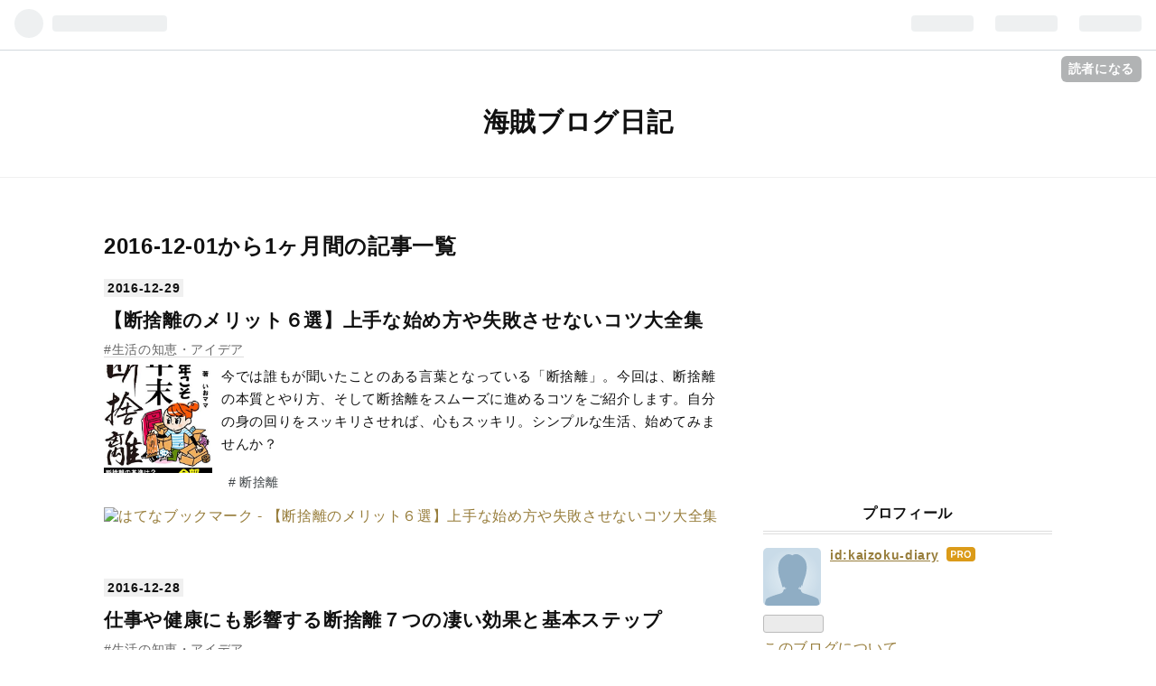

--- FILE ---
content_type: text/html; charset=utf-8
request_url: https://www.kaizoku-diary.com/archive/2016/12
body_size: 17999
content:
<!DOCTYPE html>
<html
  lang="ja"

data-admin-domain="//blog.hatena.ne.jp"
data-admin-origin="https://blog.hatena.ne.jp"
data-author="kaizoku-diary"
data-avail-langs="ja en"
data-blog="kaizoku-diary.hatenablog.com"
data-blog-comments-top-is-new="1"
data-blog-host="kaizoku-diary.hatenablog.com"
data-blog-is-public="1"
data-blog-name="海賊ブログ日記"
data-blog-owner="kaizoku-diary"
data-blog-show-ads=""
data-blog-show-sleeping-ads=""
data-blog-uri="https://www.kaizoku-diary.com/"
data-blog-uuid="26006613545106632"
data-blogs-uri-base="https://www.kaizoku-diary.com"
data-brand="pro"
data-data-layer="{&quot;hatenablog&quot;:{&quot;admin&quot;:{},&quot;analytics&quot;:{&quot;brand_property_id&quot;:&quot;&quot;,&quot;measurement_id&quot;:&quot;&quot;,&quot;non_sampling_property_id&quot;:&quot;&quot;,&quot;property_id&quot;:&quot;UA-76982159-1&quot;,&quot;separated_property_id&quot;:&quot;UA-29716941-19&quot;},&quot;blog&quot;:{&quot;blog_id&quot;:&quot;26006613545106632&quot;,&quot;content_seems_japanese&quot;:&quot;true&quot;,&quot;disable_ads&quot;:&quot;custom_domain&quot;,&quot;enable_ads&quot;:&quot;false&quot;,&quot;enable_keyword_link&quot;:&quot;false&quot;,&quot;entry_show_footer_related_entries&quot;:&quot;true&quot;,&quot;force_pc_view&quot;:&quot;true&quot;,&quot;is_public&quot;:&quot;true&quot;,&quot;is_responsive_view&quot;:&quot;true&quot;,&quot;is_sleeping&quot;:&quot;false&quot;,&quot;lang&quot;:&quot;ja&quot;,&quot;name&quot;:&quot;\u6d77\u8cca\u30d6\u30ed\u30b0\u65e5\u8a18&quot;,&quot;owner_name&quot;:&quot;kaizoku-diary&quot;,&quot;uri&quot;:&quot;https://www.kaizoku-diary.com/&quot;},&quot;brand&quot;:&quot;pro&quot;,&quot;page_id&quot;:&quot;archive&quot;,&quot;permalink_entry&quot;:null,&quot;pro&quot;:&quot;pro&quot;,&quot;router_type&quot;:&quot;blogs&quot;}}"
data-device="pc"
data-dont-recommend-pro="false"
data-global-domain="https://hatena.blog"
data-globalheader-color="b"
data-globalheader-type="pc"
data-has-touch-view="1"
data-help-url="https://help.hatenablog.com"
data-no-suggest-touch-view="1"
data-page="archive"
data-parts-domain="https://hatenablog-parts.com"
data-plus-available="1"
data-pro="true"
data-router-type="blogs"
data-sentry-dsn="https://03a33e4781a24cf2885099fed222b56d@sentry.io/1195218"
data-sentry-environment="production"
data-sentry-sample-rate="0.1"
data-static-domain="https://cdn.blog.st-hatena.com"
data-version="eb858d677b6f9ea2eeb6a32d6d15a3"



  itemscope
  itemtype="http://schema.org/Blog"


  data-initial-state="{}"

  >
  <head prefix="og: http://ogp.me/ns# fb: http://ogp.me/ns/fb#">

  

  
  <meta name="viewport" content="width=device-width, initial-scale=1.0" />


  


  

  <meta name="robots" content="max-image-preview:large" />


  <meta charset="utf-8"/>
  <meta http-equiv="X-UA-Compatible" content="IE=7; IE=9; IE=10; IE=11" />
  <title>2016-12-01から1ヶ月間の記事一覧 - 海賊ブログ日記</title>

  
  <link rel="canonical" href="https://www.kaizoku-diary.com/archive/2016/12"/>



  

<meta itemprop="name" content="2016-12-01から1ヶ月間の記事一覧 - 海賊ブログ日記"/>

  <meta itemprop="image" content="https://cdn.blog.st-hatena.com/images/theme/og-image-1500.png"/>


  <meta property="og:title" content="2016-12-01から1ヶ月間の記事一覧 - 海賊ブログ日記"/>
<meta property="og:type" content="blog"/>
  <meta property="og:url" content="https://www.kaizoku-diary.com/archive/2016/12"/>

  
  
  
  <meta property="og:image" content="https://cdn.blog.st-hatena.com/images/theme/og-image-1500.png"/>

<meta property="og:image:alt" content="2016-12-01から1ヶ月間の記事一覧 - 海賊ブログ日記"/>
  <meta property="og:description" content="海賊ブログ日記" />
<meta property="og:site_name" content="海賊ブログ日記"/>

    <meta name="twitter:card" content="summary" />  <meta name="twitter:title" content="2016-12-01から1ヶ月間の記事一覧 - 海賊ブログ日記" />  <meta name="twitter:description" content="海賊ブログ日記" />  <meta name="twitter:app:name:iphone" content="はてなブログアプリ" />
  <meta name="twitter:app:id:iphone" content="583299321" />
  <meta name="twitter:app:url:iphone" content="hatenablog:///open?uri=https%3A%2F%2Fwww.kaizoku-diary.com%2Farchive%2F2016%2F12" />
  
    <meta name="google-site-verification" content="jSxlC8bwk6BLoNi_TYCpOgnXBei3K3ymgYl-uUA1a4Q" />


  
<script
  id="embed-gtm-data-layer-loader"
  data-data-layer-page-specific=""
>
(function() {
  function loadDataLayer(elem, attrName) {
    if (!elem) { return {}; }
    var json = elem.getAttribute(attrName);
    if (!json) { return {}; }
    return JSON.parse(json);
  }

  var globalVariables = loadDataLayer(
    document.documentElement,
    'data-data-layer'
  );
  var pageSpecificVariables = loadDataLayer(
    document.getElementById('embed-gtm-data-layer-loader'),
    'data-data-layer-page-specific'
  );

  var variables = [globalVariables, pageSpecificVariables];

  if (!window.dataLayer) {
    window.dataLayer = [];
  }

  for (var i = 0; i < variables.length; i++) {
    window.dataLayer.push(variables[i]);
  }
})();
</script>

<!-- Google Tag Manager -->
<script>(function(w,d,s,l,i){w[l]=w[l]||[];w[l].push({'gtm.start':
new Date().getTime(),event:'gtm.js'});var f=d.getElementsByTagName(s)[0],
j=d.createElement(s),dl=l!='dataLayer'?'&l='+l:'';j.async=true;j.src=
'https://www.googletagmanager.com/gtm.js?id='+i+dl;f.parentNode.insertBefore(j,f);
})(window,document,'script','dataLayer','GTM-P4CXTW');</script>
<!-- End Google Tag Manager -->
<!-- Google Tag Manager -->
<script>(function(w,d,s,l,i){w[l]=w[l]||[];w[l].push({'gtm.start':
new Date().getTime(),event:'gtm.js'});var f=d.getElementsByTagName(s)[0],
j=d.createElement(s),dl=l!='dataLayer'?'&l='+l:'';j.async=true;j.src=
'https://www.googletagmanager.com/gtm.js?id='+i+dl;f.parentNode.insertBefore(j,f);
})(window,document,'script','dataLayer','GTM-TS4HT6F');</script>
<!-- End Google Tag Manager -->










  <link rel="shortcut icon" href="https://www.kaizoku-diary.com/icon/favicon">
<link rel="apple-touch-icon" href="https://www.kaizoku-diary.com/icon/touch">
<link rel="icon" sizes="192x192" href="https://www.kaizoku-diary.com/icon/link">

  

<link rel="alternate" type="application/atom+xml" title="Atom" href="https://www.kaizoku-diary.com/feed"/>
<link rel="alternate" type="application/rss+xml" title="RSS2.0" href="https://www.kaizoku-diary.com/rss"/>

  
  
  <link rel="author" href="http://www.hatena.ne.jp/kaizoku-diary/">


  

  
      <link rel="preload" href="https://cdn.image.st-hatena.com/image/scale/5d18fefebf94b40e11671f156e10c708858288ad/backend=imagemagick;height=500;quality=80;version=1;width=500/https%3A%2F%2Fm.media-amazon.com%2Fimages%2FI%2F51lnywJ%2BmBL.jpg" as="image"/>


  
    
<link rel="stylesheet" type="text/css" href="https://cdn.blog.st-hatena.com/css/blog.css?version=eb858d677b6f9ea2eeb6a32d6d15a3"/>

    
  <link rel="stylesheet" type="text/css" href="https://usercss.blog.st-hatena.com/blog_style/26006613545106632/c6585ad3ce79881f1928452be1769957c3fa20ef"/>
  
  

  

  
<script> </script>

  
<style>
  div#google_afc_user,
  div.google-afc-user-container,
  div.google_afc_image,
  div.google_afc_blocklink {
      display: block !important;
  }
</style>


  

  

  

  

</head>

  <body class="page-archive globalheader-ng-enabled">
    

<div id="globalheader-container"
  data-brand="hatenablog"
  
  >
  <iframe id="globalheader" height="37" frameborder="0" allowTransparency="true"></iframe>
</div>


  
  
  
    <nav class="
      blog-controlls
      
    ">
      <div class="blog-controlls-blog-icon">
        <a href="https://www.kaizoku-diary.com/">
          <img src="https://cdn.blog.st-hatena.com/images/admin/blog-icon-noimage.png" alt="海賊ブログ日記"/>
        </a>
      </div>
      <div class="blog-controlls-title">
        <a href="https://www.kaizoku-diary.com/">海賊ブログ日記</a>
      </div>
      <a href="https://blog.hatena.ne.jp/kaizoku-diary/kaizoku-diary.hatenablog.com/subscribe?utm_campaign=subscribe_blog&amp;utm_source=blogs_topright_button&amp;utm_medium=button" class="blog-controlls-subscribe-btn test-blog-header-controlls-subscribe">
        読者になる
      </a>
    </nav>
  

  <div id="container">
    <div id="container-inner">
      <header id="blog-title" data-brand="hatenablog">
  <div id="blog-title-inner" >
    <div id="blog-title-content">
      <h1 id="title"><a href="https://www.kaizoku-diary.com/">海賊ブログ日記</a></h1>
      
    </div>
  </div>
</header>

      

      
        
      
      



<div id="content">
  <div id="content-inner">
    <div id="wrapper">
      <div id="main">
        <div id="main-inner">
          

          



          

          
            <h2 class="archive-heading">
              2016-12-01から1ヶ月間の記事一覧
            </h2>
          

          
            <div class="archive-entries">
              
                
                  <section class="archive-entry test-archive-entry autopagerize_page_element" data-uuid="26006613655954844">
<div class="archive-entry-header">
  <div class="date archive-date">
    <a href="https://www.kaizoku-diary.com/archive/2016/12/29" rel="nofollow">
      <time datetime="2016-12-29" title="2016-12-29">
        <span class="date-year">2016</span><span class="hyphen">-</span><span class="date-month">12</span><span class="hyphen">-</span><span class="date-day">29</span>
      </time>
    </a>
  </div>

  <h1 class="entry-title">
    <a class="entry-title-link" href="https://www.kaizoku-diary.com/entry/danshari-happy">【断捨離のメリット６選】上手な始め方や失敗させないコツ大全集</a>
    
    
  </h1>
</div>


  <div class="categories">
    
      <a href="https://www.kaizoku-diary.com/archive/category/%E7%94%9F%E6%B4%BB%E3%81%AE%E7%9F%A5%E6%81%B5%E3%83%BB%E3%82%A2%E3%82%A4%E3%83%87%E3%82%A2" class="archive-category-link category-生活の知恵・アイデア">生活の知恵・アイデア</a>
    
  </div>


  <a href="https://www.kaizoku-diary.com/entry/danshari-happy" class="entry-thumb-link">
    <div class="entry-thumb" style="background-image: url('https://cdn.image.st-hatena.com/image/scale/5d18fefebf94b40e11671f156e10c708858288ad/backend=imagemagick;height=500;quality=80;version=1;width=500/https%3A%2F%2Fm.media-amazon.com%2Fimages%2FI%2F51lnywJ%2BmBL.jpg');">
    </div>
  </a>
<div class="archive-entry-body">
  <p class="entry-description">
    
      今では誰もが聞いたことのある言葉となっている「断捨離」。今回は、断捨離の本質とやり方、そして断捨離をスムーズに進めるコツをご紹介します。自分の身の回りをスッキリさせれば、心もスッキリ。シンプルな生活、始めてみませんか？
    
  </p>

  
    <div class="archive-entry-tags-wrapper">
  <div class="archive-entry-tags">
      <span class="archive-entry-tag">
        <a href="https://d.hatena.ne.jp/keyword/%E6%96%AD%E6%8D%A8%E9%9B%A2" class="archive-entry-tag-link">
          
          
          <span class="archive-entry-tag-icon">#</span><span class="archive-entry-tag-label">断捨離</span>
        </a>
      </span>
      </div>
</div>

  

  <span class="social-buttons">
    
    
      <a href="https://b.hatena.ne.jp/entry/s/www.kaizoku-diary.com/entry/danshari-happy" class="bookmark-widget-counter">
        <img src="https://b.hatena.ne.jp/entry/image/https://www.kaizoku-diary.com/entry/danshari-happy" alt="はてなブックマーク - 【断捨離のメリット６選】上手な始め方や失敗させないコツ大全集" />
      </a>
    

    <span
      class="star-container"
      data-hatena-star-container
      data-hatena-star-url="https://www.kaizoku-diary.com/entry/danshari-happy"
      data-hatena-star-title="【断捨離のメリット６選】上手な始め方や失敗させないコツ大全集"
      data-hatena-star-variant="profile-icon"
      data-hatena-star-profile-url-template="https://blog.hatena.ne.jp/{username}/"
    ></span>
  </span>
</div>
</section>
              
                
                  <section class="archive-entry test-archive-entry autopagerize_page_element" data-uuid="26006613655953939">
<div class="archive-entry-header">
  <div class="date archive-date">
    <a href="https://www.kaizoku-diary.com/archive/2016/12/28" rel="nofollow">
      <time datetime="2016-12-28" title="2016-12-28">
        <span class="date-year">2016</span><span class="hyphen">-</span><span class="date-month">12</span><span class="hyphen">-</span><span class="date-day">28</span>
      </time>
    </a>
  </div>

  <h1 class="entry-title">
    <a class="entry-title-link" href="https://www.kaizoku-diary.com/entry/danshari">仕事や健康にも影響する断捨離７つの凄い効果と基本ステップ</a>
    
    
  </h1>
</div>


  <div class="categories">
    
      <a href="https://www.kaizoku-diary.com/archive/category/%E7%94%9F%E6%B4%BB%E3%81%AE%E7%9F%A5%E6%81%B5%E3%83%BB%E3%82%A2%E3%82%A4%E3%83%87%E3%82%A2" class="archive-category-link category-生活の知恵・アイデア">生活の知恵・アイデア</a>
    
  </div>


  <a href="https://www.kaizoku-diary.com/entry/danshari" class="entry-thumb-link">
    <div class="entry-thumb" style="background-image: url('https://cdn.image.st-hatena.com/image/scale/a324dc682b1ab5581c9a7c31211938f52695033d/backend=imagemagick;height=500;quality=80;version=1;width=500/https%3A%2F%2Fm.media-amazon.com%2Fimages%2FI%2F51VrTjUVCmL.jpg');">
    </div>
  </a>
<div class="archive-entry-body">
  <p class="entry-description">
    
      あなたは、家にモノがたくさんあって邪魔だと思っていませんか？ 必要かもと思ってなかなか捨てられないものはありませんか？必要ないものや使わないものを手放すことで、本当に必要なもの、本当に価値のあるものがさらに浮かび上がってきます。 断捨離とは…
    
  </p>

  
    <div class="archive-entry-tags-wrapper">
  <div class="archive-entry-tags">
      <span class="archive-entry-tag">
        <a href="https://d.hatena.ne.jp/keyword/%E6%96%AD%E6%8D%A8%E9%9B%A2" class="archive-entry-tag-link">
          
          
          <span class="archive-entry-tag-icon">#</span><span class="archive-entry-tag-label">断捨離</span>
        </a>
      </span>
      </div>
</div>

  

  <span class="social-buttons">
    
    
      <a href="https://b.hatena.ne.jp/entry/s/www.kaizoku-diary.com/entry/danshari" class="bookmark-widget-counter">
        <img src="https://b.hatena.ne.jp/entry/image/https://www.kaizoku-diary.com/entry/danshari" alt="はてなブックマーク - 仕事や健康にも影響する断捨離７つの凄い効果と基本ステップ" />
      </a>
    

    <span
      class="star-container"
      data-hatena-star-container
      data-hatena-star-url="https://www.kaizoku-diary.com/entry/danshari"
      data-hatena-star-title="仕事や健康にも影響する断捨離７つの凄い効果と基本ステップ"
      data-hatena-star-variant="profile-icon"
      data-hatena-star-profile-url-template="https://blog.hatena.ne.jp/{username}/"
    ></span>
  </span>
</div>
</section>
              
                
                  <section class="archive-entry test-archive-entry autopagerize_page_element" data-uuid="26006613656314740">
<div class="archive-entry-header">
  <div class="date archive-date">
    <a href="https://www.kaizoku-diary.com/archive/2016/12/26" rel="nofollow">
      <time datetime="2016-12-26" title="2016-12-26">
        <span class="date-year">2016</span><span class="hyphen">-</span><span class="date-month">12</span><span class="hyphen">-</span><span class="date-day">26</span>
      </time>
    </a>
  </div>

  <h1 class="entry-title">
    <a class="entry-title-link" href="https://www.kaizoku-diary.com/entry/amino-shampoo">【おすすめアミノ酸シャンプー７選】フケや乾燥に効果的！成分の見分け方とは？</a>
    
    
  </h1>
</div>


  <div class="categories">
    
      <a href="https://www.kaizoku-diary.com/archive/category/%E7%94%9F%E6%B4%BB%E3%81%AE%E7%9F%A5%E6%81%B5%E3%83%BB%E3%82%A2%E3%82%A4%E3%83%87%E3%82%A2" class="archive-category-link category-生活の知恵・アイデア">生活の知恵・アイデア</a>
    
  </div>



<div class="archive-entry-body">
  <p class="entry-description">
    
      「アミノ酸シャンプー」って聞いたことありますか？髪に優しいと言われていますが、実際には他のシャンプーとはどんな違いがあるのか知っていますか？アミノ酸シャンプーを使ったことのある方はもちろん、気になっている方にも、アミノ酸シャンプーの効果や…
    
  </p>

  
    <div class="archive-entry-tags-wrapper">
  <div class="archive-entry-tags">  </div>
</div>

  

  <span class="social-buttons">
    
    
      <a href="https://b.hatena.ne.jp/entry/s/www.kaizoku-diary.com/entry/amino-shampoo" class="bookmark-widget-counter">
        <img src="https://b.hatena.ne.jp/entry/image/https://www.kaizoku-diary.com/entry/amino-shampoo" alt="はてなブックマーク - 【おすすめアミノ酸シャンプー７選】フケや乾燥に効果的！成分の見分け方とは？" />
      </a>
    

    <span
      class="star-container"
      data-hatena-star-container
      data-hatena-star-url="https://www.kaizoku-diary.com/entry/amino-shampoo"
      data-hatena-star-title="【おすすめアミノ酸シャンプー７選】フケや乾燥に効果的！成分の見分け方とは？"
      data-hatena-star-variant="profile-icon"
      data-hatena-star-profile-url-template="https://blog.hatena.ne.jp/{username}/"
    ></span>
  </span>
</div>
</section>
              
                
                  <section class="archive-entry test-archive-entry autopagerize_page_element" data-uuid="26006613655137563">
<div class="archive-entry-header">
  <div class="date archive-date">
    <a href="https://www.kaizoku-diary.com/archive/2016/12/25" rel="nofollow">
      <time datetime="2016-12-25" title="2016-12-25">
        <span class="date-year">2016</span><span class="hyphen">-</span><span class="date-month">12</span><span class="hyphen">-</span><span class="date-day">25</span>
      </time>
    </a>
  </div>

  <h1 class="entry-title">
    <a class="entry-title-link" href="https://www.kaizoku-diary.com/entry/yomeishu-health">養命酒の効果効能や正しい飲み方など口コミ情報を徹底調査！</a>
    
    
  </h1>
</div>


  <div class="categories">
    
      <a href="https://www.kaizoku-diary.com/archive/category/%E6%96%99%E7%90%86%E3%83%BB%E3%83%AC%E3%82%B7%E3%83%94%E3%83%BB%E9%A3%9F%E5%93%81" class="archive-category-link category-料理・レシピ・食品">料理・レシピ・食品</a>
    
  </div>


  <a href="https://www.kaizoku-diary.com/entry/yomeishu-health" class="entry-thumb-link">
    <div class="entry-thumb" style="background-image: url('https://cdn.image.st-hatena.com/image/scale/ad24df4135593a9dcbd633561f24c3aac16b5cb5/backend=imagemagick;height=500;quality=80;version=1;width=500/https%3A%2F%2Fm.media-amazon.com%2Fimages%2FI%2F41vFms-WIxL.jpg');">
    </div>
  </a>
<div class="archive-entry-body">
  <p class="entry-description">
    
      薬用養命酒は「冷え」が気になる女性に人気の高い、第２類医薬品です。そう、お薬なんですね。今回はそんな養命酒の口コミをチェックし、冷えや疲れを本当にサポートしてくれるのかどうか、検証しましょう。
    
  </p>

  
    <div class="archive-entry-tags-wrapper">
  <div class="archive-entry-tags">
      <span class="archive-entry-tag">
        <a href="https://d.hatena.ne.jp/keyword/%E9%A4%8A%E5%91%BD%E9%85%92" class="archive-entry-tag-link">
          
          
          <span class="archive-entry-tag-icon">#</span><span class="archive-entry-tag-label">養命酒</span>
        </a>
      </span>
    
      <span class="archive-entry-tag">
        <a href="https://d.hatena.ne.jp/keyword/%E8%96%AC%E9%85%92" class="archive-entry-tag-link">
          
          
          <span class="archive-entry-tag-icon">#</span><span class="archive-entry-tag-label">薬酒</span>
        </a>
      </span>
    
      <span class="archive-entry-tag">
        <a href="https://d.hatena.ne.jp/keyword/%E5%86%B7%E3%81%88%E6%80%A7%E5%AF%BE%E7%AD%96" class="archive-entry-tag-link">
          
          
          <span class="archive-entry-tag-icon">#</span><span class="archive-entry-tag-label">冷え性対策</span>
        </a>
      </span>
    
      <span class="archive-entry-tag">
        <a href="https://d.hatena.ne.jp/keyword/%E5%86%B7%E3%81%88%E6%80%A7%E6%94%B9%E5%96%84" class="archive-entry-tag-link">
          
          
          <span class="archive-entry-tag-icon">#</span><span class="archive-entry-tag-label">冷え性改善</span>
        </a>
      </span>
      </div>
</div>

  

  <span class="social-buttons">
    
    
      <a href="https://b.hatena.ne.jp/entry/s/www.kaizoku-diary.com/entry/yomeishu-health" class="bookmark-widget-counter">
        <img src="https://b.hatena.ne.jp/entry/image/https://www.kaizoku-diary.com/entry/yomeishu-health" alt="はてなブックマーク - 養命酒の効果効能や正しい飲み方など口コミ情報を徹底調査！" />
      </a>
    

    <span
      class="star-container"
      data-hatena-star-container
      data-hatena-star-url="https://www.kaizoku-diary.com/entry/yomeishu-health"
      data-hatena-star-title="養命酒の効果効能や正しい飲み方など口コミ情報を徹底調査！"
      data-hatena-star-variant="profile-icon"
      data-hatena-star-profile-url-template="https://blog.hatena.ne.jp/{username}/"
    ></span>
  </span>
</div>
</section>
              
                
                  <section class="archive-entry test-archive-entry autopagerize_page_element" data-uuid="26006613655135117">
<div class="archive-entry-header">
  <div class="date archive-date">
    <a href="https://www.kaizoku-diary.com/archive/2016/12/24" rel="nofollow">
      <time datetime="2016-12-24" title="2016-12-24">
        <span class="date-year">2016</span><span class="hyphen">-</span><span class="date-month">12</span><span class="hyphen">-</span><span class="date-day">24</span>
      </time>
    </a>
  </div>

  <h1 class="entry-title">
    <a class="entry-title-link" href="https://www.kaizoku-diary.com/entry/yomeishu">《はじめて》養命酒で得られる７つの効果や飲み方など完全ガイド</a>
    
    
  </h1>
</div>


  <div class="categories">
    
      <a href="https://www.kaizoku-diary.com/archive/category/%E6%96%99%E7%90%86%E3%83%BB%E3%83%AC%E3%82%B7%E3%83%94%E3%83%BB%E9%A3%9F%E5%93%81" class="archive-category-link category-料理・レシピ・食品">料理・レシピ・食品</a>
    
  </div>


  <a href="https://www.kaizoku-diary.com/entry/yomeishu" class="entry-thumb-link">
    <div class="entry-thumb" style="background-image: url('https://cdn.image.st-hatena.com/image/scale/77f61f77aa29060d03a4b95669366a6c963139a8/backend=imagemagick;height=500;quality=80;version=1;width=500/https%3A%2F%2Fimages-fe.ssl-images-amazon.com%2Fimages%2FI%2F5139dDgz6KL._SL160_.jpg');">
    </div>
  </a>
<div class="archive-entry-body">
  <p class="entry-description">
    
      養命酒効果で元気になれるのはどんな人？養命酒をはじめて飲み始める人や、これから飲もうと考えている初心者向けに、養命酒で得られる７つの効果をまとめました。飲むのを控えたほうがいい人、服用に関する注意事項、そして味が苦手な人へ、アレンジレシピ…
    
  </p>

  
    <div class="archive-entry-tags-wrapper">
  <div class="archive-entry-tags">
      <span class="archive-entry-tag">
        <a href="https://d.hatena.ne.jp/keyword/%E9%A4%8A%E5%91%BD%E9%85%92" class="archive-entry-tag-link">
          
          
          <span class="archive-entry-tag-icon">#</span><span class="archive-entry-tag-label">養命酒</span>
        </a>
      </span>
    
      <span class="archive-entry-tag">
        <a href="https://d.hatena.ne.jp/keyword/%E8%96%AC%E9%85%92" class="archive-entry-tag-link">
          
          
          <span class="archive-entry-tag-icon">#</span><span class="archive-entry-tag-label">薬酒</span>
        </a>
      </span>
    
      <span class="archive-entry-tag">
        <a href="https://d.hatena.ne.jp/keyword/%E5%86%B7%E3%81%88%E6%80%A7%E5%AF%BE%E7%AD%96" class="archive-entry-tag-link">
          
          
          <span class="archive-entry-tag-icon">#</span><span class="archive-entry-tag-label">冷え性対策</span>
        </a>
      </span>
    
      <span class="archive-entry-tag">
        <a href="https://d.hatena.ne.jp/keyword/%E5%86%B7%E3%81%88%E6%80%A7%E6%94%B9%E5%96%84" class="archive-entry-tag-link">
          
          
          <span class="archive-entry-tag-icon">#</span><span class="archive-entry-tag-label">冷え性改善</span>
        </a>
      </span>
      </div>
</div>

  

  <span class="social-buttons">
    
    
      <a href="https://b.hatena.ne.jp/entry/s/www.kaizoku-diary.com/entry/yomeishu" class="bookmark-widget-counter">
        <img src="https://b.hatena.ne.jp/entry/image/https://www.kaizoku-diary.com/entry/yomeishu" alt="はてなブックマーク - 《はじめて》養命酒で得られる７つの効果や飲み方など完全ガイド" />
      </a>
    

    <span
      class="star-container"
      data-hatena-star-container
      data-hatena-star-url="https://www.kaizoku-diary.com/entry/yomeishu"
      data-hatena-star-title="《はじめて》養命酒で得られる７つの効果や飲み方など完全ガイド"
      data-hatena-star-variant="profile-icon"
      data-hatena-star-profile-url-template="https://blog.hatena.ne.jp/{username}/"
    ></span>
  </span>
</div>
</section>
              
                
                  <section class="archive-entry test-archive-entry autopagerize_page_element" data-uuid="26006613656784228">
<div class="archive-entry-header">
  <div class="date archive-date">
    <a href="https://www.kaizoku-diary.com/archive/2016/12/22" rel="nofollow">
      <time datetime="2016-12-22" title="2016-12-22">
        <span class="date-year">2016</span><span class="hyphen">-</span><span class="date-month">12</span><span class="hyphen">-</span><span class="date-day">22</span>
      </time>
    </a>
  </div>

  <h1 class="entry-title">
    <a class="entry-title-link" href="https://www.kaizoku-diary.com/entry/birthday-surprise">誕生日サプライズで彼女や友達に使える超本気の裏ワザ３５選</a>
    
    
  </h1>
</div>


  <div class="categories">
    
      <a href="https://www.kaizoku-diary.com/archive/category/%E7%89%B9%E9%9B%86%E3%83%BB%E6%AF%94%E8%BC%83%E3%83%A9%E3%83%B3%E3%82%AD%E3%83%B3%E3%82%B0" class="archive-category-link category-特集・比較ランキング">特集・比較ランキング</a>
    
  </div>


  <a href="https://www.kaizoku-diary.com/entry/birthday-surprise" class="entry-thumb-link">
    <div class="entry-thumb" style="background-image: url('https://cdn.image.st-hatena.com/image/scale/b54797e491e31ddf9774cf73a7d1bf53e006a7d5/backend=imagemagick;height=500;quality=80;version=1;width=500/https%3A%2F%2Fm.media-amazon.com%2Fimages%2FI%2F51kMZABrzZL.jpg');">
    </div>
  </a>
<div class="archive-entry-body">
  <p class="entry-description">
    
      普通に祝うだけじゃつまらない！最高の友達や彼女をビックリ感動させたい♪でも、サプライズって何をしたらいいのか…… そこで、友達への面白いサプライズから、彼女向け上級編まで一挙に紹介します。ぜひ素敵なサプライズバースデーをしましょう☆
    
  </p>

  
    <div class="archive-entry-tags-wrapper">
  <div class="archive-entry-tags">  </div>
</div>

  

  <span class="social-buttons">
    
    
      <a href="https://b.hatena.ne.jp/entry/s/www.kaizoku-diary.com/entry/birthday-surprise" class="bookmark-widget-counter">
        <img src="https://b.hatena.ne.jp/entry/image/https://www.kaizoku-diary.com/entry/birthday-surprise" alt="はてなブックマーク - 誕生日サプライズで彼女や友達に使える超本気の裏ワザ３５選" />
      </a>
    

    <span
      class="star-container"
      data-hatena-star-container
      data-hatena-star-url="https://www.kaizoku-diary.com/entry/birthday-surprise"
      data-hatena-star-title="誕生日サプライズで彼女や友達に使える超本気の裏ワザ３５選"
      data-hatena-star-variant="profile-icon"
      data-hatena-star-profile-url-template="https://blog.hatena.ne.jp/{username}/"
    ></span>
  </span>
</div>
</section>
              
                
                  <section class="archive-entry test-archive-entry autopagerize_page_element" data-uuid="26006613655504825">
<div class="archive-entry-header">
  <div class="date archive-date">
    <a href="https://www.kaizoku-diary.com/archive/2016/12/21" rel="nofollow">
      <time datetime="2016-12-21" title="2016-12-21">
        <span class="date-year">2016</span><span class="hyphen">-</span><span class="date-month">12</span><span class="hyphen">-</span><span class="date-day">21</span>
      </time>
    </a>
  </div>

  <h1 class="entry-title">
    <a class="entry-title-link" href="https://www.kaizoku-diary.com/entry/transfer-present">退職・送別品｜女性の上司や部下に贈りたいプレゼントランキング</a>
    
    
  </h1>
</div>


  <div class="categories">
    
      <a href="https://www.kaizoku-diary.com/archive/category/%E7%89%B9%E9%9B%86%E3%83%BB%E6%AF%94%E8%BC%83%E3%83%A9%E3%83%B3%E3%82%AD%E3%83%B3%E3%82%B0" class="archive-category-link category-特集・比較ランキング">特集・比較ランキング</a>
    
  </div>


  <a href="https://www.kaizoku-diary.com/entry/transfer-present" class="entry-thumb-link">
    <div class="entry-thumb" style="background-image: url('https://cdn.image.st-hatena.com/image/scale/e3560fdbde09719b2309b8ccd5cd34b410d4afe9/backend=imagemagick;height=500;quality=80;version=1;width=500/https%3A%2F%2Fm.media-amazon.com%2Fimages%2FI%2F51b0tRze3aL.jpg');">
    </div>
  </a>
<div class="archive-entry-body">
  <p class="entry-description">
    
      退職・異動する職場の女性に贈るプレゼントにもう悩まない！！気心の知れた男性同士ならばいざしらず、お世話になった女性の上司や部下には何をプレゼントすればいいのやら…そんな男性諸君必見！退職・異動する女性へのプレゼントをランキング形式でまとめま…
    
  </p>

  
    <div class="archive-entry-tags-wrapper">
  <div class="archive-entry-tags">  </div>
</div>

  

  <span class="social-buttons">
    
    
      <a href="https://b.hatena.ne.jp/entry/s/www.kaizoku-diary.com/entry/transfer-present" class="bookmark-widget-counter">
        <img src="https://b.hatena.ne.jp/entry/image/https://www.kaizoku-diary.com/entry/transfer-present" alt="はてなブックマーク - 退職・送別品｜女性の上司や部下に贈りたいプレゼントランキング" />
      </a>
    

    <span
      class="star-container"
      data-hatena-star-container
      data-hatena-star-url="https://www.kaizoku-diary.com/entry/transfer-present"
      data-hatena-star-title="退職・送別品｜女性の上司や部下に贈りたいプレゼントランキング"
      data-hatena-star-variant="profile-icon"
      data-hatena-star-profile-url-template="https://blog.hatena.ne.jp/{username}/"
    ></span>
  </span>
</div>
</section>
              
                
                  <section class="archive-entry test-archive-entry autopagerize_page_element" data-uuid="26006613656776463">
<div class="archive-entry-header">
  <div class="date archive-date">
    <a href="https://www.kaizoku-diary.com/archive/2016/12/20" rel="nofollow">
      <time datetime="2016-12-20" title="2016-12-20">
        <span class="date-year">2016</span><span class="hyphen">-</span><span class="date-month">12</span><span class="hyphen">-</span><span class="date-day">20</span>
      </time>
    </a>
  </div>

  <h1 class="entry-title">
    <a class="entry-title-link" href="https://www.kaizoku-diary.com/entry/business-shoes">２０代から３０代男性必見のビジネスシューズ人気１０選</a>
    
    
  </h1>
</div>


  <div class="categories">
    
      <a href="https://www.kaizoku-diary.com/archive/category/%E7%89%B9%E9%9B%86%E3%83%BB%E6%AF%94%E8%BC%83%E3%83%A9%E3%83%B3%E3%82%AD%E3%83%B3%E3%82%B0" class="archive-category-link category-特集・比較ランキング">特集・比較ランキング</a>
    
  </div>


  <a href="https://www.kaizoku-diary.com/entry/business-shoes" class="entry-thumb-link">
    <div class="entry-thumb" style="background-image: url('https://cdn.image.st-hatena.com/image/scale/a0ef94c3776bd0509e8aab51f1f78fcc6d293d71/backend=imagemagick;height=500;quality=80;version=1;width=500/https%3A%2F%2Fimages-fe.ssl-images-amazon.com%2Fimages%2FI%2F41D2C2qVZbL._SL160_.jpg');">
    </div>
  </a>
<div class="archive-entry-body">
  <p class="entry-description">
    
      今回は革靴のおすすめアイテムについて取り上げます！「センスと品格は足元を見ればわかる」と言われるくらいに、靴選びは大切です。 だけど、良いものだとお値段もそれなりにするので、なかなか買い換えたりすることって出来ないですよね。ですので、今回は…
    
  </p>

  
    <div class="archive-entry-tags-wrapper">
  <div class="archive-entry-tags">  </div>
</div>

  

  <span class="social-buttons">
    
    
      <a href="https://b.hatena.ne.jp/entry/s/www.kaizoku-diary.com/entry/business-shoes" class="bookmark-widget-counter">
        <img src="https://b.hatena.ne.jp/entry/image/https://www.kaizoku-diary.com/entry/business-shoes" alt="はてなブックマーク - ２０代から３０代男性必見のビジネスシューズ人気１０選" />
      </a>
    

    <span
      class="star-container"
      data-hatena-star-container
      data-hatena-star-url="https://www.kaizoku-diary.com/entry/business-shoes"
      data-hatena-star-title="２０代から３０代男性必見のビジネスシューズ人気１０選"
      data-hatena-star-variant="profile-icon"
      data-hatena-star-profile-url-template="https://blog.hatena.ne.jp/{username}/"
    ></span>
  </span>
</div>
</section>
              
                
                  <section class="archive-entry test-archive-entry autopagerize_page_element" data-uuid="26006613657578633">
<div class="archive-entry-header">
  <div class="date archive-date">
    <a href="https://www.kaizoku-diary.com/archive/2016/12/19" rel="nofollow">
      <time datetime="2016-12-19" title="2016-12-19">
        <span class="date-year">2016</span><span class="hyphen">-</span><span class="date-month">12</span><span class="hyphen">-</span><span class="date-day">19</span>
      </time>
    </a>
  </div>

  <h1 class="entry-title">
    <a class="entry-title-link" href="https://www.kaizoku-diary.com/entry/boyfriend-birthday">【男性必見】男友達が本気で選ぶ誕生日プレゼントまとめ</a>
    
    
  </h1>
</div>


  <div class="categories">
    
      <a href="https://www.kaizoku-diary.com/archive/category/%E7%89%B9%E9%9B%86%E3%83%BB%E6%AF%94%E8%BC%83%E3%83%A9%E3%83%B3%E3%82%AD%E3%83%B3%E3%82%B0" class="archive-category-link category-特集・比較ランキング">特集・比較ランキング</a>
    
  </div>


  <a href="https://www.kaizoku-diary.com/entry/boyfriend-birthday" class="entry-thumb-link">
    <div class="entry-thumb" style="background-image: url('https://cdn.image.st-hatena.com/image/scale/aac2f83f0a205a34a3a70c5d1093b545bd83d8a2/backend=imagemagick;height=500;quality=80;version=1;width=500/https%3A%2F%2Fm.media-amazon.com%2Fimages%2FI%2F51zrH3yseML.jpg');">
    </div>
  </a>
<div class="archive-entry-body">
  <p class="entry-description">
    
      男性なら男友達の誕生日にだって「何かちょっと」のサプライズプレゼントを準備したくなりませんか？男友達に贈り物を選ぶなら実用性とコスパは必須、相手によっては遊び心をプラスして心底喜んでもらいましょう。 負担にならない価格の定番プレゼントから、…
    
  </p>

  
    <div class="archive-entry-tags-wrapper">
  <div class="archive-entry-tags">  </div>
</div>

  

  <span class="social-buttons">
    
    
      <a href="https://b.hatena.ne.jp/entry/s/www.kaizoku-diary.com/entry/boyfriend-birthday" class="bookmark-widget-counter">
        <img src="https://b.hatena.ne.jp/entry/image/https://www.kaizoku-diary.com/entry/boyfriend-birthday" alt="はてなブックマーク - 【男性必見】男友達が本気で選ぶ誕生日プレゼントまとめ" />
      </a>
    

    <span
      class="star-container"
      data-hatena-star-container
      data-hatena-star-url="https://www.kaizoku-diary.com/entry/boyfriend-birthday"
      data-hatena-star-title="【男性必見】男友達が本気で選ぶ誕生日プレゼントまとめ"
      data-hatena-star-variant="profile-icon"
      data-hatena-star-profile-url-template="https://blog.hatena.ne.jp/{username}/"
    ></span>
  </span>
</div>
</section>
              
                
                  <section class="archive-entry test-archive-entry autopagerize_page_element" data-uuid="26006613658329558">
<div class="archive-entry-header">
  <div class="date archive-date">
    <a href="https://www.kaizoku-diary.com/archive/2016/12/18" rel="nofollow">
      <time datetime="2016-12-18" title="2016-12-18">
        <span class="date-year">2016</span><span class="hyphen">-</span><span class="date-month">12</span><span class="hyphen">-</span><span class="date-day">18</span>
      </time>
    </a>
  </div>

  <h1 class="entry-title">
    <a class="entry-title-link" href="https://www.kaizoku-diary.com/entry/birthday-present20th">【２０代後半女子向け】女友達への誕生日プレゼントまとめ</a>
    
    
  </h1>
</div>


  <div class="categories">
    
      <a href="https://www.kaizoku-diary.com/archive/category/%E7%89%B9%E9%9B%86%E3%83%BB%E6%AF%94%E8%BC%83%E3%83%A9%E3%83%B3%E3%82%AD%E3%83%B3%E3%82%B0" class="archive-category-link category-特集・比較ランキング">特集・比較ランキング</a>
    
  </div>


  <a href="https://www.kaizoku-diary.com/entry/birthday-present20th" class="entry-thumb-link">
    <div class="entry-thumb" style="background-image: url('https://cdn.image.st-hatena.com/image/scale/6fc928c3086517e1374c1652c535c4fe9ae88248/backend=imagemagick;height=500;quality=80;version=1;width=500/https%3A%2F%2Fm.media-amazon.com%2Fimages%2FI%2F51aiDq0YahL.jpg');">
    </div>
  </a>
<div class="archive-entry-body">
  <p class="entry-description">
    
      ２０代後半の女友達への誕生日プレゼントに悩んでいるアナタ！一体どんなものが喜ばれるのか、どのくらいの金額の物がいいのか、悩んだらチェックしてください。ランキングから、渡し方まで詳しく紹介します。男性は女子・女性へのプレゼントもスマートに渡…
    
  </p>

  
    <div class="archive-entry-tags-wrapper">
  <div class="archive-entry-tags">  </div>
</div>

  

  <span class="social-buttons">
    
    
      <a href="https://b.hatena.ne.jp/entry/s/www.kaizoku-diary.com/entry/birthday-present20th" class="bookmark-widget-counter">
        <img src="https://b.hatena.ne.jp/entry/image/https://www.kaizoku-diary.com/entry/birthday-present20th" alt="はてなブックマーク - 【２０代後半女子向け】女友達への誕生日プレゼントまとめ" />
      </a>
    

    <span
      class="star-container"
      data-hatena-star-container
      data-hatena-star-url="https://www.kaizoku-diary.com/entry/birthday-present20th"
      data-hatena-star-title="【２０代後半女子向け】女友達への誕生日プレゼントまとめ"
      data-hatena-star-variant="profile-icon"
      data-hatena-star-profile-url-template="https://blog.hatena.ne.jp/{username}/"
    ></span>
  </span>
</div>
</section>
              
                
                  <section class="archive-entry test-archive-entry autopagerize_page_element" data-uuid="26006613657575588">
<div class="archive-entry-header">
  <div class="date archive-date">
    <a href="https://www.kaizoku-diary.com/archive/2016/12/17" rel="nofollow">
      <time datetime="2016-12-17" title="2016-12-17">
        <span class="date-year">2016</span><span class="hyphen">-</span><span class="date-month">12</span><span class="hyphen">-</span><span class="date-day">17</span>
      </time>
    </a>
  </div>

  <h1 class="entry-title">
    <a class="entry-title-link" href="https://www.kaizoku-diary.com/entry/mother-birthday">母親が本気で喜ぶ誕生日プレゼントランキング５選</a>
    
    
  </h1>
</div>


  <div class="categories">
    
      <a href="https://www.kaizoku-diary.com/archive/category/%E7%89%B9%E9%9B%86%E3%83%BB%E6%AF%94%E8%BC%83%E3%83%A9%E3%83%B3%E3%82%AD%E3%83%B3%E3%82%B0" class="archive-category-link category-特集・比較ランキング">特集・比較ランキング</a>
    
  </div>


  <a href="https://www.kaizoku-diary.com/entry/mother-birthday" class="entry-thumb-link">
    <div class="entry-thumb" style="background-image: url('https://cdn.image.st-hatena.com/image/scale/f3b6b6889dff0b38bef3c415d2a85705b0584a0d/backend=imagemagick;height=500;quality=80;version=1;width=500/https%3A%2F%2Fm.media-amazon.com%2Fimages%2FI%2F51%2Bq4U83TkL.jpg');">
    </div>
  </a>
<div class="archive-entry-body">
  <p class="entry-description">
    
      母親へのプレゼントを厳選紹介します。人気商品から定番商品まで選りすぐりです。嬉しいけど、失敗できないプレッシャーもありますよね。そんな頭を悩ませている息子（娘）たちに失敗しないプレゼント選びを伝授！ランキング形式でまとめました。
    
  </p>

  
    <div class="archive-entry-tags-wrapper">
  <div class="archive-entry-tags">
      <span class="archive-entry-tag">
        <a href="https://d.hatena.ne.jp/keyword/%E6%84%9F%E8%AC%9D%E3%81%AE%E6%97%A5" class="archive-entry-tag-link">
          
          
          <span class="archive-entry-tag-icon">#</span><span class="archive-entry-tag-label">感謝の日</span>
        </a>
      </span>
    
      <span class="archive-entry-tag">
        <a href="https://d.hatena.ne.jp/keyword/%E6%84%9F%E8%AC%9D%E3%81%AE%E5%BF%83" class="archive-entry-tag-link">
          
          
          <span class="archive-entry-tag-icon">#</span><span class="archive-entry-tag-label">感謝の心</span>
        </a>
      </span>
    
      <span class="archive-entry-tag">
        <a href="https://d.hatena.ne.jp/keyword/%E6%84%9F%E8%AC%9D%E3%81%AE%E6%89%8B%E7%B4%99" class="archive-entry-tag-link">
          
          
          <span class="archive-entry-tag-icon">#</span><span class="archive-entry-tag-label">感謝の手紙</span>
        </a>
      </span>
    
      <span class="archive-entry-tag">
        <a href="https://d.hatena.ne.jp/keyword/%E3%83%9E%E3%83%83%E3%82%B5%E3%83%BC%E3%82%B8%E3%83%81%E3%82%A7%E3%82%A2" class="archive-entry-tag-link">
          
          
          <span class="archive-entry-tag-icon">#</span><span class="archive-entry-tag-label">マッサージチェア</span>
        </a>
      </span>
      </div>
</div>

  

  <span class="social-buttons">
    
    
      <a href="https://b.hatena.ne.jp/entry/s/www.kaizoku-diary.com/entry/mother-birthday" class="bookmark-widget-counter">
        <img src="https://b.hatena.ne.jp/entry/image/https://www.kaizoku-diary.com/entry/mother-birthday" alt="はてなブックマーク - 母親が本気で喜ぶ誕生日プレゼントランキング５選" />
      </a>
    

    <span
      class="star-container"
      data-hatena-star-container
      data-hatena-star-url="https://www.kaizoku-diary.com/entry/mother-birthday"
      data-hatena-star-title="母親が本気で喜ぶ誕生日プレゼントランキング５選"
      data-hatena-star-variant="profile-icon"
      data-hatena-star-profile-url-template="https://blog.hatena.ne.jp/{username}/"
    ></span>
  </span>
</div>
</section>
              
                
                  <section class="archive-entry test-archive-entry autopagerize_page_element" data-uuid="26006613657836575">
<div class="archive-entry-header">
  <div class="date archive-date">
    <a href="https://www.kaizoku-diary.com/archive/2016/12/15" rel="nofollow">
      <time datetime="2016-12-15" title="2016-12-15">
        <span class="date-year">2016</span><span class="hyphen">-</span><span class="date-month">12</span><span class="hyphen">-</span><span class="date-day">15</span>
      </time>
    </a>
  </div>

  <h1 class="entry-title">
    <a class="entry-title-link" href="https://www.kaizoku-diary.com/entry/face-wash">１０代・２０代・３０代別ニキビに効果的な洗顔料ランキング</a>
    
    
  </h1>
</div>


  <div class="categories">
    
      <a href="https://www.kaizoku-diary.com/archive/category/%E7%89%B9%E9%9B%86%E3%83%BB%E6%AF%94%E8%BC%83%E3%83%A9%E3%83%B3%E3%82%AD%E3%83%B3%E3%82%B0" class="archive-category-link category-特集・比較ランキング">特集・比較ランキング</a>
    
  </div>


  <a href="https://www.kaizoku-diary.com/entry/face-wash" class="entry-thumb-link">
    <div class="entry-thumb" style="background-image: url('https://cdn.image.st-hatena.com/image/scale/8596babf9ff447c0374bd6ae2f83d8c45bcd9d0f/backend=imagemagick;height=500;quality=80;version=1;width=500/https%3A%2F%2Fm.media-amazon.com%2Fimages%2FI%2F31QvhzHSFKL.jpg');">
    </div>
  </a>
<div class="archive-entry-body">
  <p class="entry-description">
    
      ニキビに悩むのは１０代だけじゃありません。２０代、３０代でも悩んでいる方はたくさんいるはず。でもニキビのお手入れはいつまでも同じじゃダメ！それぞれの年代で効くものが変わってきます。そんな女子のみなさんに、市販されているプチプラのニキビに効…
    
  </p>

  
    <div class="archive-entry-tags-wrapper">
  <div class="archive-entry-tags">
      <span class="archive-entry-tag">
        <a href="https://d.hatena.ne.jp/keyword/%E3%83%8B%E3%82%AD%E3%83%93%E6%94%B9%E5%96%84" class="archive-entry-tag-link">
          
          
          <span class="archive-entry-tag-icon">#</span><span class="archive-entry-tag-label">ニキビ改善</span>
        </a>
      </span>
    
      <span class="archive-entry-tag">
        <a href="https://d.hatena.ne.jp/keyword/%E3%83%8B%E3%82%AD%E3%83%93%E5%AF%BE%E7%AD%96" class="archive-entry-tag-link">
          
          
          <span class="archive-entry-tag-icon">#</span><span class="archive-entry-tag-label">ニキビ対策</span>
        </a>
      </span>
    
      <span class="archive-entry-tag">
        <a href="https://d.hatena.ne.jp/keyword/%E3%83%8B%E3%82%AD%E3%83%93%E5%8C%96%E7%B2%A7%E5%93%81" class="archive-entry-tag-link">
          
          
          <span class="archive-entry-tag-icon">#</span><span class="archive-entry-tag-label">ニキビ化粧品</span>
        </a>
      </span>
    
      <span class="archive-entry-tag">
        <a href="https://d.hatena.ne.jp/keyword/%E3%83%8B%E3%82%AD%E3%83%93%E3%82%B9%E3%82%AD%E3%83%B3%E3%82%B1%E3%82%A2" class="archive-entry-tag-link">
          
          
          <span class="archive-entry-tag-icon">#</span><span class="archive-entry-tag-label">ニキビスキンケア</span>
        </a>
      </span>
      </div>
</div>

  

  <span class="social-buttons">
    
    
      <a href="https://b.hatena.ne.jp/entry/s/www.kaizoku-diary.com/entry/face-wash" class="bookmark-widget-counter">
        <img src="https://b.hatena.ne.jp/entry/image/https://www.kaizoku-diary.com/entry/face-wash" alt="はてなブックマーク - １０代・２０代・３０代別ニキビに効果的な洗顔料ランキング" />
      </a>
    

    <span
      class="star-container"
      data-hatena-star-container
      data-hatena-star-url="https://www.kaizoku-diary.com/entry/face-wash"
      data-hatena-star-title="１０代・２０代・３０代別ニキビに効果的な洗顔料ランキング"
      data-hatena-star-variant="profile-icon"
      data-hatena-star-profile-url-template="https://blog.hatena.ne.jp/{username}/"
    ></span>
  </span>
</div>
</section>
              
                
                  <section class="archive-entry test-archive-entry autopagerize_page_element" data-uuid="26006613657937430">
<div class="archive-entry-header">
  <div class="date archive-date">
    <a href="https://www.kaizoku-diary.com/archive/2016/12/14" rel="nofollow">
      <time datetime="2016-12-14" title="2016-12-14">
        <span class="date-year">2016</span><span class="hyphen">-</span><span class="date-month">12</span><span class="hyphen">-</span><span class="date-day">14</span>
      </time>
    </a>
  </div>

  <h1 class="entry-title">
    <a class="entry-title-link" href="https://www.kaizoku-diary.com/entry/suica-pasmo">【交通系電子マネー】suicaとPASMOの違いを徹底比較！</a>
    
    
  </h1>
</div>


  <div class="categories">
    
      <a href="https://www.kaizoku-diary.com/archive/category/%E7%AF%80%E7%B4%84%E3%83%BB%E8%B2%AF%E9%87%91%E3%83%BB%E6%8A%95%E8%B3%87" class="archive-category-link category-節約・貯金・投資">節約・貯金・投資</a>
    
  </div>


  <a href="https://www.kaizoku-diary.com/entry/suica-pasmo" class="entry-thumb-link">
    <div class="entry-thumb" style="background-image: url('https://cdn.image.st-hatena.com/image/scale/8e6ed921fe0691ba01966ea3a114a40d022d247e/backend=imagemagick;height=500;quality=80;version=1;width=500/https%3A%2F%2Fm.media-amazon.com%2Fimages%2FI%2F51mfZeTFqZL.jpg');">
    </div>
  </a>
<div class="archive-entry-body">
  <p class="entry-description">
    
      suicaとPASMO買うならどっち？二つの交通系電子マネーの違いを比較してみました。これから購入する人や変更を考えている人はチェックしてみてください。お得に使う方法もご紹介します。ぜひ参考にしてください。
    
  </p>

  
    <div class="archive-entry-tags-wrapper">
  <div class="archive-entry-tags">
      <span class="archive-entry-tag">
        <a href="https://d.hatena.ne.jp/keyword/Suica%E5%B0%8E%E5%85%A5" class="archive-entry-tag-link">
          
          
          <span class="archive-entry-tag-icon">#</span><span class="archive-entry-tag-label">Suica導入</span>
        </a>
      </span>
    
      <span class="archive-entry-tag">
        <a href="https://d.hatena.ne.jp/keyword/Suica%E3%81%A8PASMO" class="archive-entry-tag-link">
          
          
          <span class="archive-entry-tag-icon">#</span><span class="archive-entry-tag-label">SuicaとPASMO</span>
        </a>
      </span>
    
      <span class="archive-entry-tag">
        <a href="https://d.hatena.ne.jp/keyword/Suica%E3%81%A8PASMO%E3%81%AE%E9%81%95%E3%81%84" class="archive-entry-tag-link">
          
          
          <span class="archive-entry-tag-icon">#</span><span class="archive-entry-tag-label">SuicaとPASMOの違い</span>
        </a>
      </span>
      </div>
</div>

  

  <span class="social-buttons">
    
    
      <a href="https://b.hatena.ne.jp/entry/s/www.kaizoku-diary.com/entry/suica-pasmo" class="bookmark-widget-counter">
        <img src="https://b.hatena.ne.jp/entry/image/https://www.kaizoku-diary.com/entry/suica-pasmo" alt="はてなブックマーク - 【交通系電子マネー】suicaとPASMOの違いを徹底比較！" />
      </a>
    

    <span
      class="star-container"
      data-hatena-star-container
      data-hatena-star-url="https://www.kaizoku-diary.com/entry/suica-pasmo"
      data-hatena-star-title="【交通系電子マネー】suicaとPASMOの違いを徹底比較！"
      data-hatena-star-variant="profile-icon"
      data-hatena-star-profile-url-template="https://blog.hatena.ne.jp/{username}/"
    ></span>
  </span>
</div>
</section>
              
                
                  <section class="archive-entry test-archive-entry autopagerize_page_element" data-uuid="26006613657237717">
<div class="archive-entry-header">
  <div class="date archive-date">
    <a href="https://www.kaizoku-diary.com/archive/2016/12/13" rel="nofollow">
      <time datetime="2016-12-13" title="2016-12-13">
        <span class="date-year">2016</span><span class="hyphen">-</span><span class="date-month">12</span><span class="hyphen">-</span><span class="date-day">13</span>
      </time>
    </a>
  </div>

  <h1 class="entry-title">
    <a class="entry-title-link" href="https://www.kaizoku-diary.com/entry/softener-ranking">《柔軟剤》おすすめは？人気ランキングベスト１０</a>
    
    
  </h1>
</div>


  <div class="categories">
    
      <a href="https://www.kaizoku-diary.com/archive/category/%E7%89%B9%E9%9B%86%E3%83%BB%E6%AF%94%E8%BC%83%E3%83%A9%E3%83%B3%E3%82%AD%E3%83%B3%E3%82%B0" class="archive-category-link category-特集・比較ランキング">特集・比較ランキング</a>
    
  </div>


  <a href="https://www.kaizoku-diary.com/entry/softener-ranking" class="entry-thumb-link">
    <div class="entry-thumb" style="background-image: url('https://cdn.image.st-hatena.com/image/scale/b4ad2913bbb7351e4cc7b1eb3951b5fffdae9308/backend=imagemagick;height=500;quality=80;version=1;width=500/https%3A%2F%2Fm.media-amazon.com%2Fimages%2FI%2F315wORk7iTL.jpg');">
    </div>
  </a>
<div class="archive-entry-body">
  <p class="entry-description">
    
      柔軟剤を使ってみたいけれど、どれにしたら良いのかわからない、または柔軟剤の香りには飽きたなど、そんな人もいるのではないでしょうか？今回はそんな人向けに、柔軟剤の人気ランキングや口コミ、使い方やおすすめなどについてご紹介します！
    
  </p>

  
    <div class="archive-entry-tags-wrapper">
  <div class="archive-entry-tags">
      <span class="archive-entry-tag">
        <a href="https://d.hatena.ne.jp/keyword/%E6%9F%94%E8%BB%9F%E5%89%A4%E3%81%8A%E3%81%99%E3%81%99%E3%82%81" class="archive-entry-tag-link">
          
          
          <span class="archive-entry-tag-icon">#</span><span class="archive-entry-tag-label">柔軟剤おすすめ</span>
        </a>
      </span>
    
      <span class="archive-entry-tag">
        <a href="https://d.hatena.ne.jp/keyword/%E3%82%BD%E3%83%95%E3%83%A9%E3%83%B3" class="archive-entry-tag-link">
          
          
          <span class="archive-entry-tag-icon">#</span><span class="archive-entry-tag-label">ソフラン</span>
        </a>
      </span>
    
      <span class="archive-entry-tag">
        <a href="https://d.hatena.ne.jp/keyword/%E3%83%95%E3%83%AC%E3%82%A2%E3%83%95%E3%83%AC%E3%82%B0%E3%83%A9%E3%83%B3%E3%82%B9" class="archive-entry-tag-link">
          
          
          <span class="archive-entry-tag-icon">#</span><span class="archive-entry-tag-label">フレアフレグランス</span>
        </a>
      </span>
    
      <span class="archive-entry-tag">
        <a href="https://d.hatena.ne.jp/keyword/%E3%83%AC%E3%83%8E%E3%82%A2" class="archive-entry-tag-link">
          
          
          <span class="archive-entry-tag-icon">#</span><span class="archive-entry-tag-label">レノア</span>
        </a>
      </span>
    
      <span class="archive-entry-tag">
        <a href="https://d.hatena.ne.jp/keyword/%E3%83%A9%E3%83%B3%E3%83%89%E3%83%AA%E3%83%B3" class="archive-entry-tag-link">
          
          
          <span class="archive-entry-tag-icon">#</span><span class="archive-entry-tag-label">ランドリン</span>
        </a>
      </span>
    
      <span class="archive-entry-tag">
        <a href="https://d.hatena.ne.jp/keyword/%E3%83%A9%E3%83%BB%E3%82%B3%E3%83%AB%E3%83%99%E3%82%A4%E3%83%AB" class="archive-entry-tag-link">
          
          
          <span class="archive-entry-tag-icon">#</span><span class="archive-entry-tag-label">ラ・コルベイル</span>
        </a>
      </span>
      </div>
</div>

  

  <span class="social-buttons">
    
    
      <a href="https://b.hatena.ne.jp/entry/s/www.kaizoku-diary.com/entry/softener-ranking" class="bookmark-widget-counter">
        <img src="https://b.hatena.ne.jp/entry/image/https://www.kaizoku-diary.com/entry/softener-ranking" alt="はてなブックマーク - 《柔軟剤》おすすめは？人気ランキングベスト１０" />
      </a>
    

    <span
      class="star-container"
      data-hatena-star-container
      data-hatena-star-url="https://www.kaizoku-diary.com/entry/softener-ranking"
      data-hatena-star-title="《柔軟剤》おすすめは？人気ランキングベスト１０"
      data-hatena-star-variant="profile-icon"
      data-hatena-star-profile-url-template="https://blog.hatena.ne.jp/{username}/"
    ></span>
  </span>
</div>
</section>
              
                
                  <section class="archive-entry test-archive-entry autopagerize_page_element" data-uuid="26006613654063860">
<div class="archive-entry-header">
  <div class="date archive-date">
    <a href="https://www.kaizoku-diary.com/archive/2016/12/12" rel="nofollow">
      <time datetime="2016-12-12" title="2016-12-12">
        <span class="date-year">2016</span><span class="hyphen">-</span><span class="date-month">12</span><span class="hyphen">-</span><span class="date-day">12</span>
      </time>
    </a>
  </div>

  <h1 class="entry-title">
    <a class="entry-title-link" href="https://www.kaizoku-diary.com/entry/amazon2016">【２０１６年】３０代男性がAmazonで買って良かったもの８選</a>
    
    
  </h1>
</div>


  <div class="categories">
    
      <a href="https://www.kaizoku-diary.com/archive/category/%E7%89%B9%E9%9B%86%E3%83%BB%E6%AF%94%E8%BC%83%E3%83%A9%E3%83%B3%E3%82%AD%E3%83%B3%E3%82%B0" class="archive-category-link category-特集・比較ランキング">特集・比較ランキング</a>
    
  </div>


  <a href="https://www.kaizoku-diary.com/entry/amazon2016" class="entry-thumb-link">
    <div class="entry-thumb" style="background-image: url('https://cdn.image.st-hatena.com/image/scale/aaf9cc33aee6f00a488a2506c212526c655019b3/backend=imagemagick;height=500;quality=80;version=1;width=500/https%3A%2F%2Fm.media-amazon.com%2Fimages%2FI%2F41BNE%2BqT7wL.jpg');">
    </div>
  </a>
<div class="archive-entry-body">
  <p class="entry-description">
    
      今年は例年以上にアマゾン等ネット経由で様々な商品を購入しましたが、満足度の高い商品や、逆に買って損したと思った商品もありました。 ２０１６年の総決算といたしましてアマゾン経由で買ってよかったものをまとめました。なお前半は世間を賑わした時事ネ…
    
  </p>

  
    <div class="archive-entry-tags-wrapper">
  <div class="archive-entry-tags">
      <span class="archive-entry-tag">
        <a href="https://d.hatena.ne.jp/keyword/%E6%81%90%E7%AB%9C" class="archive-entry-tag-link">
          
          
          <span class="archive-entry-tag-icon">#</span><span class="archive-entry-tag-label">恐竜</span>
        </a>
      </span>
    
      <span class="archive-entry-tag">
        <a href="https://d.hatena.ne.jp/keyword/%E6%B0%B4%E7%B4%A0%E6%B0%B4" class="archive-entry-tag-link">
          
          
          <span class="archive-entry-tag-icon">#</span><span class="archive-entry-tag-label">水素水</span>
        </a>
      </span>
    
      <span class="archive-entry-tag">
        <a href="https://d.hatena.ne.jp/keyword/Kindle" class="archive-entry-tag-link">
          
          
          <span class="archive-entry-tag-icon">#</span><span class="archive-entry-tag-label">Kindle</span>
        </a>
      </span>
    
      <span class="archive-entry-tag">
        <a href="https://d.hatena.ne.jp/keyword/%E3%81%92%E3%82%93%E3%81%97%E3%81%91%E3%82%93" class="archive-entry-tag-link">
          
          
          <span class="archive-entry-tag-icon">#</span><span class="archive-entry-tag-label">げんしけん</span>
        </a>
      </span>
      </div>
</div>

  

  <span class="social-buttons">
    
    
      <a href="https://b.hatena.ne.jp/entry/s/www.kaizoku-diary.com/entry/amazon2016" class="bookmark-widget-counter">
        <img src="https://b.hatena.ne.jp/entry/image/https://www.kaizoku-diary.com/entry/amazon2016" alt="はてなブックマーク - 【２０１６年】３０代男性がAmazonで買って良かったもの８選" />
      </a>
    

    <span
      class="star-container"
      data-hatena-star-container
      data-hatena-star-url="https://www.kaizoku-diary.com/entry/amazon2016"
      data-hatena-star-title="【２０１６年】３０代男性がAmazonで買って良かったもの８選"
      data-hatena-star-variant="profile-icon"
      data-hatena-star-profile-url-template="https://blog.hatena.ne.jp/{username}/"
    ></span>
  </span>
</div>
</section>
              
                
                  <section class="archive-entry test-archive-entry autopagerize_page_element" data-uuid="26006613653453151">
<div class="archive-entry-header">
  <div class="date archive-date">
    <a href="https://www.kaizoku-diary.com/archive/2016/12/10" rel="nofollow">
      <time datetime="2016-12-10" title="2016-12-10">
        <span class="date-year">2016</span><span class="hyphen">-</span><span class="date-month">12</span><span class="hyphen">-</span><span class="date-day">10</span>
      </time>
    </a>
  </div>

  <h1 class="entry-title">
    <a class="entry-title-link" href="https://www.kaizoku-diary.com/entry/blog7month">７か月間のブログ運営のアドセンス収益化の報告と次の目標</a>
    
    
  </h1>
</div>


  <div class="categories">
    
      <a href="https://www.kaizoku-diary.com/archive/category/%E3%83%96%E3%83%AD%E3%82%B0%E8%AB%96%E3%83%BB%E3%83%96%E3%83%AD%E3%82%B0%E9%81%8B%E5%96%B6" class="archive-category-link category-ブログ論・ブログ運営">ブログ論・ブログ運営</a>
    
  </div>


  <a href="https://www.kaizoku-diary.com/entry/blog7month" class="entry-thumb-link">
    <div class="entry-thumb" style="background-image: url('https://cdn.image.st-hatena.com/image/scale/19ee8a0d5c8af426fbea2083716288969e546299/backend=imagemagick;height=500;quality=80;version=1;width=500/https%3A%2F%2Fm.media-amazon.com%2Fimages%2FI%2F514-uEQcQlL.jpg');">
    </div>
  </a>
<div class="archive-entry-body">
  <p class="entry-description">
    
      ７か月目のGoogleAdsense (グーグルアドセンス)が順調です。2016年の振り返りと2017年の目標をひっそりとブログで発表したいと思います。サイト（ブログ）運営のアドセンス収益化の現状と次の目標をまとめました。
    
  </p>

  
    <div class="archive-entry-tags-wrapper">
  <div class="archive-entry-tags">
      <span class="archive-entry-tag">
        <a href="https://d.hatena.ne.jp/keyword/%E3%83%96%E3%83%AD%E3%82%B0%E9%81%8B%E5%96%B6" class="archive-entry-tag-link">
          
          
          <span class="archive-entry-tag-icon">#</span><span class="archive-entry-tag-label">ブログ運営</span>
        </a>
      </span>
    
      <span class="archive-entry-tag">
        <a href="https://d.hatena.ne.jp/keyword/%E3%83%96%E3%83%AD%E3%82%B0%E9%81%8B%E5%96%B6%E5%A0%B1%E5%91%8A" class="archive-entry-tag-link">
          
          
          <span class="archive-entry-tag-icon">#</span><span class="archive-entry-tag-label">ブログ運営報告</span>
        </a>
      </span>
    
      <span class="archive-entry-tag">
        <a href="https://d.hatena.ne.jp/keyword/%E3%82%A2%E3%83%89%E3%82%BB%E3%83%B3%E3%82%B9" class="archive-entry-tag-link">
          
          
          <span class="archive-entry-tag-icon">#</span><span class="archive-entry-tag-label">アドセンス</span>
        </a>
      </span>
    
      <span class="archive-entry-tag">
        <a href="https://d.hatena.ne.jp/keyword/%E3%82%A2%E3%83%89%E3%82%BB%E3%83%B3%E3%82%B9%E5%8F%8E%E7%9B%8A%E5%8C%96" class="archive-entry-tag-link">
          
          
          <span class="archive-entry-tag-icon">#</span><span class="archive-entry-tag-label">アドセンス収益化</span>
        </a>
      </span>
      </div>
</div>

  

  <span class="social-buttons">
    
    
      <a href="https://b.hatena.ne.jp/entry/s/www.kaizoku-diary.com/entry/blog7month" class="bookmark-widget-counter">
        <img src="https://b.hatena.ne.jp/entry/image/https://www.kaizoku-diary.com/entry/blog7month" alt="はてなブックマーク - ７か月間のブログ運営のアドセンス収益化の報告と次の目標" />
      </a>
    

    <span
      class="star-container"
      data-hatena-star-container
      data-hatena-star-url="https://www.kaizoku-diary.com/entry/blog7month"
      data-hatena-star-title="７か月間のブログ運営のアドセンス収益化の報告と次の目標"
      data-hatena-star-variant="profile-icon"
      data-hatena-star-profile-url-template="https://blog.hatena.ne.jp/{username}/"
    ></span>
  </span>
</div>
</section>
              
                
                  <section class="archive-entry test-archive-entry autopagerize_page_element" data-uuid="26006613657867338">
<div class="archive-entry-header">
  <div class="date archive-date">
    <a href="https://www.kaizoku-diary.com/archive/2016/12/09" rel="nofollow">
      <time datetime="2016-12-09" title="2016-12-09">
        <span class="date-year">2016</span><span class="hyphen">-</span><span class="date-month">12</span><span class="hyphen">-</span><span class="date-day">09</span>
      </time>
    </a>
  </div>

  <h1 class="entry-title">
    <a class="entry-title-link" href="https://www.kaizoku-diary.com/entry/bicycle-helmet">ロードバイクに乗る際におすすめのヘルメット１１選</a>
    
    
  </h1>
</div>


  <div class="categories">
    
      <a href="https://www.kaizoku-diary.com/archive/category/%E7%89%B9%E9%9B%86%E3%83%BB%E6%AF%94%E8%BC%83%E3%83%A9%E3%83%B3%E3%82%AD%E3%83%B3%E3%82%B0" class="archive-category-link category-特集・比較ランキング">特集・比較ランキング</a>
    
  </div>


  <a href="https://www.kaizoku-diary.com/entry/bicycle-helmet" class="entry-thumb-link">
    <div class="entry-thumb" style="background-image: url('https://cdn.image.st-hatena.com/image/scale/ae4ccbc84e1f4561c4f77068cbdd33ee551bb137/backend=imagemagick;height=500;quality=80;version=1;width=500/https%3A%2F%2Fm.media-amazon.com%2Fimages%2FI%2F51DlHI2L04L.jpg');">
    </div>
  </a>
<div class="archive-entry-body">
  <p class="entry-description">
    
      あなたはロードバイク（自転車）に乗る際にヘルメットはかぶっていますか？自転車の事故は１日に約３００件、そのうちの約１件が死亡事故と言われています。死亡事故の約６０％は頭部の損傷と言われており、ヘルメットをかぶることで自転車事故による死亡率…
    
  </p>

  
    <div class="archive-entry-tags-wrapper">
  <div class="archive-entry-tags">
      <span class="archive-entry-tag">
        <a href="https://d.hatena.ne.jp/keyword/%E3%83%AD%E3%83%BC%E3%83%89%E3%83%90%E3%82%A4%E3%82%AF" class="archive-entry-tag-link">
          
          
          <span class="archive-entry-tag-icon">#</span><span class="archive-entry-tag-label">ロードバイク</span>
        </a>
      </span>
    
      <span class="archive-entry-tag">
        <a href="https://d.hatena.ne.jp/keyword/%E3%83%98%E3%83%AB%E3%83%A1%E3%83%83%E3%83%88%E9%81%B8%E3%81%B3" class="archive-entry-tag-link">
          
          
          <span class="archive-entry-tag-icon">#</span><span class="archive-entry-tag-label">ヘルメット選び</span>
        </a>
      </span>
      </div>
</div>

  

  <span class="social-buttons">
    
    
      <a href="https://b.hatena.ne.jp/entry/s/www.kaizoku-diary.com/entry/bicycle-helmet" class="bookmark-widget-counter">
        <img src="https://b.hatena.ne.jp/entry/image/https://www.kaizoku-diary.com/entry/bicycle-helmet" alt="はてなブックマーク - ロードバイクに乗る際におすすめのヘルメット１１選" />
      </a>
    

    <span
      class="star-container"
      data-hatena-star-container
      data-hatena-star-url="https://www.kaizoku-diary.com/entry/bicycle-helmet"
      data-hatena-star-title="ロードバイクに乗る際におすすめのヘルメット１１選"
      data-hatena-star-variant="profile-icon"
      data-hatena-star-profile-url-template="https://blog.hatena.ne.jp/{username}/"
    ></span>
  </span>
</div>
</section>
              
                
                  <section class="archive-entry test-archive-entry autopagerize_page_element" data-uuid="26006613654495517">
<div class="archive-entry-header">
  <div class="date archive-date">
    <a href="https://www.kaizoku-diary.com/archive/2016/12/08" rel="nofollow">
      <time datetime="2016-12-08" title="2016-12-08">
        <span class="date-year">2016</span><span class="hyphen">-</span><span class="date-month">12</span><span class="hyphen">-</span><span class="date-day">08</span>
      </time>
    </a>
  </div>

  <h1 class="entry-title">
    <a class="entry-title-link" href="https://www.kaizoku-diary.com/entry/welq">DeNAのウェルクや記事盗用に関する記者会見がひどかった話</a>
    
    
  </h1>
</div>


  <div class="categories">
    
      <a href="https://www.kaizoku-diary.com/archive/category/%E9%9B%91%E8%A8%98%E3%83%BB%E6%89%8B%E5%B8%96%E3%83%BB%E5%82%99%E5%BF%98%E9%8C%B2" class="archive-category-link category-雑記・手帖・備忘録">雑記・手帖・備忘録</a>
    
  </div>


  <a href="https://www.kaizoku-diary.com/entry/welq" class="entry-thumb-link">
    <div class="entry-thumb" style="background-image: url('https://cdn.image.st-hatena.com/image/scale/934d323b9268785a11183315cfabd8b7c4147614/backend=imagemagick;height=500;quality=80;version=1;width=500/https%3A%2F%2Fm.media-amazon.com%2Fimages%2FI%2F312OaeTehkL.jpg');">
    </div>
  </a>
<div class="archive-entry-body">
  <p class="entry-description">
    
      ２０１６年１２月７日（水）の１５時半から記者会見が３時間にわたっておこなわれました。一連の騒動に対して経緯を説明するはずが、ツッコミどころ満載でしたので、どういったところが気になったのか整理してみました。
    
  </p>

  
    <div class="archive-entry-tags-wrapper">
  <div class="archive-entry-tags">
      <span class="archive-entry-tag">
        <a href="https://d.hatena.ne.jp/keyword/WELQ" class="archive-entry-tag-link">
          
          
          <span class="archive-entry-tag-icon">#</span><span class="archive-entry-tag-label">WELQ</span>
        </a>
      </span>
    
      <span class="archive-entry-tag">
        <a href="https://d.hatena.ne.jp/keyword/%E6%9D%91%E7%94%B0%E3%83%9E%E3%83%AA" class="archive-entry-tag-link">
          
          
          <span class="archive-entry-tag-icon">#</span><span class="archive-entry-tag-label">村田マリ</span>
        </a>
      </span>
    
      <span class="archive-entry-tag">
        <a href="https://d.hatena.ne.jp/keyword/%E3%82%AD%E3%83%A5%E3%83%AC%E3%83%BC%E3%82%B7%E3%83%A7%E3%83%B3" class="archive-entry-tag-link">
          
          
          <span class="archive-entry-tag-icon">#</span><span class="archive-entry-tag-label">キュレーション</span>
        </a>
      </span>
    
      <span class="archive-entry-tag">
        <a href="https://d.hatena.ne.jp/keyword/%E3%82%AD%E3%83%A5%E3%83%AC%E3%83%BC%E3%82%B7%E3%83%A7%E3%83%B3%E3%82%B5%E3%82%A4%E3%83%88" class="archive-entry-tag-link">
          
          
          <span class="archive-entry-tag-icon">#</span><span class="archive-entry-tag-label">キュレーションサイト</span>
        </a>
      </span>
    
      <span class="archive-entry-tag">
        <a href="https://d.hatena.ne.jp/keyword/%E3%82%AD%E3%83%A5%E3%83%AC%E3%83%BC%E3%82%B7%E3%83%A7%E3%83%B3%E3%83%A1%E3%83%87%E3%82%A3%E3%82%A2" class="archive-entry-tag-link">
          
          
          <span class="archive-entry-tag-icon">#</span><span class="archive-entry-tag-label">キュレーションメディア</span>
        </a>
      </span>
      </div>
</div>

  

  <span class="social-buttons">
    
    
      <a href="https://b.hatena.ne.jp/entry/s/www.kaizoku-diary.com/entry/welq" class="bookmark-widget-counter">
        <img src="https://b.hatena.ne.jp/entry/image/https://www.kaizoku-diary.com/entry/welq" alt="はてなブックマーク - DeNAのウェルクや記事盗用に関する記者会見がひどかった話" />
      </a>
    

    <span
      class="star-container"
      data-hatena-star-container
      data-hatena-star-url="https://www.kaizoku-diary.com/entry/welq"
      data-hatena-star-title="DeNAのウェルクや記事盗用に関する記者会見がひどかった話"
      data-hatena-star-variant="profile-icon"
      data-hatena-star-profile-url-template="https://blog.hatena.ne.jp/{username}/"
    ></span>
  </span>
</div>
</section>
              
                
                  <section class="archive-entry test-archive-entry autopagerize_page_element" data-uuid="26006613657198684">
<div class="archive-entry-header">
  <div class="date archive-date">
    <a href="https://www.kaizoku-diary.com/archive/2016/12/07" rel="nofollow">
      <time datetime="2016-12-07" title="2016-12-07">
        <span class="date-year">2016</span><span class="hyphen">-</span><span class="date-month">12</span><span class="hyphen">-</span><span class="date-day">07</span>
      </time>
    </a>
  </div>

  <h1 class="entry-title">
    <a class="entry-title-link" href="https://www.kaizoku-diary.com/entry/harogen-lamp">《HIDやLEDにするメリット》おすすめのハロゲンバルブやヘッドライトの基礎知識</a>
    
    
  </h1>
</div>


  <div class="categories">
    
      <a href="https://www.kaizoku-diary.com/archive/category/%E7%94%9F%E6%B4%BB%E3%81%AE%E7%9F%A5%E6%81%B5%E3%83%BB%E3%82%A2%E3%82%A4%E3%83%87%E3%82%A2" class="archive-category-link category-生活の知恵・アイデア">生活の知恵・アイデア</a>
    
  </div>


  <a href="https://www.kaizoku-diary.com/entry/harogen-lamp" class="entry-thumb-link">
    <div class="entry-thumb" style="background-image: url('https://cdn.image.st-hatena.com/image/scale/95fcce129ad41e1b8141fb7f1df719628099eaa3/backend=imagemagick;height=500;quality=80;version=1;width=500/https%3A%2F%2Fm.media-amazon.com%2Fimages%2FI%2F51%2BL2NbBPeL.jpg');">
    </div>
  </a>
<div class="archive-entry-body">
  <p class="entry-description">
    
      なにかと嫌われ者なハロゲンランプですが、なんでもかんでもHIDやLEDバルブにすれば良いってもんじゃありませんよ！
    
  </p>

  
    <div class="archive-entry-tags-wrapper">
  <div class="archive-entry-tags">  </div>
</div>

  

  <span class="social-buttons">
    
    
      <a href="https://b.hatena.ne.jp/entry/s/www.kaizoku-diary.com/entry/harogen-lamp" class="bookmark-widget-counter">
        <img src="https://b.hatena.ne.jp/entry/image/https://www.kaizoku-diary.com/entry/harogen-lamp" alt="はてなブックマーク - 《HIDやLEDにするメリット》おすすめのハロゲンバルブやヘッドライトの基礎知識" />
      </a>
    

    <span
      class="star-container"
      data-hatena-star-container
      data-hatena-star-url="https://www.kaizoku-diary.com/entry/harogen-lamp"
      data-hatena-star-title="《HIDやLEDにするメリット》おすすめのハロゲンバルブやヘッドライトの基礎知識"
      data-hatena-star-variant="profile-icon"
      data-hatena-star-profile-url-template="https://blog.hatena.ne.jp/{username}/"
    ></span>
  </span>
</div>
</section>
              
                
                  <section class="archive-entry test-archive-entry autopagerize_page_element" data-uuid="26006613658255620">
<div class="archive-entry-header">
  <div class="date archive-date">
    <a href="https://www.kaizoku-diary.com/archive/2016/12/05" rel="nofollow">
      <time datetime="2016-12-05" title="2016-12-05">
        <span class="date-year">2016</span><span class="hyphen">-</span><span class="date-month">12</span><span class="hyphen">-</span><span class="date-day">05</span>
      </time>
    </a>
  </div>

  <h1 class="entry-title">
    <a class="entry-title-link" href="https://www.kaizoku-diary.com/entry/wedding-present">【決定版】結婚祝いで本気で喜ばれる人気や定番の贈り物まとめ</a>
    
    
  </h1>
</div>


  <div class="categories">
    
      <a href="https://www.kaizoku-diary.com/archive/category/%E7%89%B9%E9%9B%86%E3%83%BB%E6%AF%94%E8%BC%83%E3%83%A9%E3%83%B3%E3%82%AD%E3%83%B3%E3%82%B0" class="archive-category-link category-特集・比較ランキング">特集・比較ランキング</a>
    
  </div>


  <a href="https://www.kaizoku-diary.com/entry/wedding-present" class="entry-thumb-link">
    <div class="entry-thumb" style="background-image: url('https://cdn.image.st-hatena.com/image/scale/875115aa4c28278116bdcc0961b0c72fed116c43/backend=imagemagick;height=500;quality=80;version=1;width=500/https%3A%2F%2Fm.media-amazon.com%2Fimages%2FI%2F41vfvFbxG5L.jpg');">
    </div>
  </a>
<div class="archive-entry-body">
  <p class="entry-description">
    
      おめでたい結婚祝いのプレゼント、２人の門出を祝う素敵なプレゼントを贈りたいですよね。大切な同僚や友達、上司には何をあげたら喜ぶのだろう…？。そんな時はこの中から予算や相手の趣味に合わせてプレゼントしてください。そして、実はＮＧなプレゼントも…
    
  </p>

  
    <div class="archive-entry-tags-wrapper">
  <div class="archive-entry-tags">
      <span class="archive-entry-tag">
        <a href="https://d.hatena.ne.jp/keyword/%E7%B5%90%E5%A9%9A%E7%A5%9D%E3%81%84" class="archive-entry-tag-link">
          
          
          <span class="archive-entry-tag-icon">#</span><span class="archive-entry-tag-label">結婚祝い</span>
        </a>
      </span>
    
      <span class="archive-entry-tag">
        <a href="https://d.hatena.ne.jp/keyword/%E3%83%9A%E3%82%A2%E3%83%AB%E3%83%83%E3%82%AF" class="archive-entry-tag-link">
          
          
          <span class="archive-entry-tag-icon">#</span><span class="archive-entry-tag-label">ペアルック</span>
        </a>
      </span>
    
      <span class="archive-entry-tag">
        <a href="https://d.hatena.ne.jp/keyword/%E8%B4%88%E3%82%8A%E7%89%A9" class="archive-entry-tag-link">
          
          
          <span class="archive-entry-tag-icon">#</span><span class="archive-entry-tag-label">贈り物</span>
        </a>
      </span>
      </div>
</div>

  

  <span class="social-buttons">
    
    
      <a href="https://b.hatena.ne.jp/entry/s/www.kaizoku-diary.com/entry/wedding-present" class="bookmark-widget-counter">
        <img src="https://b.hatena.ne.jp/entry/image/https://www.kaizoku-diary.com/entry/wedding-present" alt="はてなブックマーク - 【決定版】結婚祝いで本気で喜ばれる人気や定番の贈り物まとめ" />
      </a>
    

    <span
      class="star-container"
      data-hatena-star-container
      data-hatena-star-url="https://www.kaizoku-diary.com/entry/wedding-present"
      data-hatena-star-title="【決定版】結婚祝いで本気で喜ばれる人気や定番の贈り物まとめ"
      data-hatena-star-variant="profile-icon"
      data-hatena-star-profile-url-template="https://blog.hatena.ne.jp/{username}/"
    ></span>
  </span>
</div>
</section>
              
                
                  <section class="archive-entry test-archive-entry autopagerize_page_element" data-uuid="26006613657335091">
<div class="archive-entry-header">
  <div class="date archive-date">
    <a href="https://www.kaizoku-diary.com/archive/2016/12/04" rel="nofollow">
      <time datetime="2016-12-04" title="2016-12-04">
        <span class="date-year">2016</span><span class="hyphen">-</span><span class="date-month">12</span><span class="hyphen">-</span><span class="date-day">04</span>
      </time>
    </a>
  </div>

  <h1 class="entry-title">
    <a class="entry-title-link" href="https://www.kaizoku-diary.com/entry/1years-birthday">【決定版】１歳の誕生日プレゼントに超喜ばれるおすすめ１８選</a>
    
    
  </h1>
</div>


  <div class="categories">
    
      <a href="https://www.kaizoku-diary.com/archive/category/%E7%89%B9%E9%9B%86%E3%83%BB%E6%AF%94%E8%BC%83%E3%83%A9%E3%83%B3%E3%82%AD%E3%83%B3%E3%82%B0" class="archive-category-link category-特集・比較ランキング">特集・比較ランキング</a>
    
  </div>


  <a href="https://www.kaizoku-diary.com/entry/1years-birthday" class="entry-thumb-link">
    <div class="entry-thumb" style="background-image: url('https://cdn.image.st-hatena.com/image/scale/1dcb9f40b398cd0f337c308c367252eac96c1f66/backend=imagemagick;height=500;quality=80;version=1;width=500/https%3A%2F%2Fm.media-amazon.com%2Fimages%2FI%2F51DTF50ynSL.jpg');">
    </div>
  </a>
<div class="archive-entry-body">
  <p class="entry-description">
    
      １歳の誕生日。それは赤ちゃんが一生懸命に生まれてきてくれて、いよいよ１年を迎える特別な日。そんな大切な誕生日には実用的だけど特別なものを贈りたいですね。今回は贈ったら絶対喜んでもらえるプレゼントを選びたい方は必見です！ 現役ママ・幼児教育教…
    
  </p>

  
    <div class="archive-entry-tags-wrapper">
  <div class="archive-entry-tags">
      <span class="archive-entry-tag">
        <a href="https://d.hatena.ne.jp/keyword/%E7%9F%A5%E8%82%B2" class="archive-entry-tag-link">
          
          
          <span class="archive-entry-tag-icon">#</span><span class="archive-entry-tag-label">知育</span>
        </a>
      </span>
    
      <span class="archive-entry-tag">
        <a href="https://d.hatena.ne.jp/keyword/%E7%9F%A5%E8%82%B2%E7%8E%A9%E5%85%B7" class="archive-entry-tag-link">
          
          
          <span class="archive-entry-tag-icon">#</span><span class="archive-entry-tag-label">知育玩具</span>
        </a>
      </span>
    
      <span class="archive-entry-tag">
        <a href="https://d.hatena.ne.jp/keyword/%E7%9F%A5%E8%82%B2%E6%95%99%E6%9D%90" class="archive-entry-tag-link">
          
          
          <span class="archive-entry-tag-icon">#</span><span class="archive-entry-tag-label">知育教材</span>
        </a>
      </span>
    
      <span class="archive-entry-tag">
        <a href="https://d.hatena.ne.jp/keyword/%E7%9F%A5%E8%82%B2%E3%81%82%E3%81%9D%E3%81%B3" class="archive-entry-tag-link">
          
          
          <span class="archive-entry-tag-icon">#</span><span class="archive-entry-tag-label">知育あそび</span>
        </a>
      </span>
      </div>
</div>

  

  <span class="social-buttons">
    
    
      <a href="https://b.hatena.ne.jp/entry/s/www.kaizoku-diary.com/entry/1years-birthday" class="bookmark-widget-counter">
        <img src="https://b.hatena.ne.jp/entry/image/https://www.kaizoku-diary.com/entry/1years-birthday" alt="はてなブックマーク - 【決定版】１歳の誕生日プレゼントに超喜ばれるおすすめ１８選" />
      </a>
    

    <span
      class="star-container"
      data-hatena-star-container
      data-hatena-star-url="https://www.kaizoku-diary.com/entry/1years-birthday"
      data-hatena-star-title="【決定版】１歳の誕生日プレゼントに超喜ばれるおすすめ１８選"
      data-hatena-star-variant="profile-icon"
      data-hatena-star-profile-url-template="https://blog.hatena.ne.jp/{username}/"
    ></span>
  </span>
</div>
</section>
              
                
                  <section class="archive-entry test-archive-entry autopagerize_page_element" data-uuid="26006613657638678">
<div class="archive-entry-header">
  <div class="date archive-date">
    <a href="https://www.kaizoku-diary.com/archive/2016/12/03" rel="nofollow">
      <time datetime="2016-12-03" title="2016-12-03">
        <span class="date-year">2016</span><span class="hyphen">-</span><span class="date-month">12</span><span class="hyphen">-</span><span class="date-day">03</span>
      </time>
    </a>
  </div>

  <h1 class="entry-title">
    <a class="entry-title-link" href="https://www.kaizoku-diary.com/entry/wedding-manners">【男性出席者】結婚式の服装で気をつけるべき７つのマナー</a>
    
    
  </h1>
</div>


  <div class="categories">
    
      <a href="https://www.kaizoku-diary.com/archive/category/%E7%94%9F%E6%B4%BB%E3%81%AE%E7%9F%A5%E6%81%B5%E3%83%BB%E3%82%A2%E3%82%A4%E3%83%87%E3%82%A2" class="archive-category-link category-生活の知恵・アイデア">生活の知恵・アイデア</a>
    
  </div>


  <a href="https://www.kaizoku-diary.com/entry/wedding-manners" class="entry-thumb-link">
    <div class="entry-thumb" style="background-image: url('https://cdn.image.st-hatena.com/image/scale/ccfc3ebb6b0d16922a0e7a76c2b6b162a6fdcef3/backend=imagemagick;height=500;quality=80;version=1;width=500/https%3A%2F%2Fm.media-amazon.com%2Fimages%2FI%2F51t9bhKNAvL.jpg');">
    </div>
  </a>
<div class="archive-entry-body">
  <p class="entry-description">
    
      結婚式の服装で悩む方、多いのではないでしょうか？新郎新婦を祝う大事な席なのでちゃんとマナーは守りたい。でもおしゃれも楽しみたい！そんな風に思っているあなたのためにスーツ・ネクタイ・靴まで頭から足の先までマナーを守りつつ、人と差をつけたおし…
    
  </p>

  
    <div class="archive-entry-tags-wrapper">
  <div class="archive-entry-tags">  </div>
</div>

  

  <span class="social-buttons">
    
    
      <a href="https://b.hatena.ne.jp/entry/s/www.kaizoku-diary.com/entry/wedding-manners" class="bookmark-widget-counter">
        <img src="https://b.hatena.ne.jp/entry/image/https://www.kaizoku-diary.com/entry/wedding-manners" alt="はてなブックマーク - 【男性出席者】結婚式の服装で気をつけるべき７つのマナー" />
      </a>
    

    <span
      class="star-container"
      data-hatena-star-container
      data-hatena-star-url="https://www.kaizoku-diary.com/entry/wedding-manners"
      data-hatena-star-title="【男性出席者】結婚式の服装で気をつけるべき７つのマナー"
      data-hatena-star-variant="profile-icon"
      data-hatena-star-profile-url-template="https://blog.hatena.ne.jp/{username}/"
    ></span>
  </span>
</div>
</section>
              
                
                  <section class="archive-entry test-archive-entry autopagerize_page_element" data-uuid="26006613657938557">
<div class="archive-entry-header">
  <div class="date archive-date">
    <a href="https://www.kaizoku-diary.com/archive/2016/12/02" rel="nofollow">
      <time datetime="2016-12-02" title="2016-12-02">
        <span class="date-year">2016</span><span class="hyphen">-</span><span class="date-month">12</span><span class="hyphen">-</span><span class="date-day">02</span>
      </time>
    </a>
  </div>

  <h1 class="entry-title">
    <a class="entry-title-link" href="https://www.kaizoku-diary.com/entry/20th-bath-additives">２０代女子に人気の入浴剤ランキング＆口コミ比較まとめ</a>
    
    
  </h1>
</div>


  <div class="categories">
    
      <a href="https://www.kaizoku-diary.com/archive/category/%E7%89%B9%E9%9B%86%E3%83%BB%E6%AF%94%E8%BC%83%E3%83%A9%E3%83%B3%E3%82%AD%E3%83%B3%E3%82%B0" class="archive-category-link category-特集・比較ランキング">特集・比較ランキング</a>
    
  </div>


  <a href="https://www.kaizoku-diary.com/entry/20th-bath-additives" class="entry-thumb-link">
    <div class="entry-thumb" style="background-image: url('https://cdn.image.st-hatena.com/image/scale/63189ae17193f7c8df7b5ba178e36ca10d908332/backend=imagemagick;height=500;quality=80;version=1;width=500/https%3A%2F%2Fm.media-amazon.com%2Fimages%2FI%2F51558hW1yAL.jpg');">
    </div>
  </a>
<div class="archive-entry-body">
  <p class="entry-description">
    
      バスタイムが至福の時という女子も多いですよね♪ だからこそお風呂タイムは楽しくなくちゃいけません。でも入浴剤はシャンプーよりも種類があって選ぶのが難しいと思います。そこで口コミサイトランキングを参考に２０代女子に人気な入浴剤情報を集めてみま…
    
  </p>

  
    <div class="archive-entry-tags-wrapper">
  <div class="archive-entry-tags">  </div>
</div>

  

  <span class="social-buttons">
    
    
      <a href="https://b.hatena.ne.jp/entry/s/www.kaizoku-diary.com/entry/20th-bath-additives" class="bookmark-widget-counter">
        <img src="https://b.hatena.ne.jp/entry/image/https://www.kaizoku-diary.com/entry/20th-bath-additives" alt="はてなブックマーク - ２０代女子に人気の入浴剤ランキング＆口コミ比較まとめ" />
      </a>
    

    <span
      class="star-container"
      data-hatena-star-container
      data-hatena-star-url="https://www.kaizoku-diary.com/entry/20th-bath-additives"
      data-hatena-star-title="２０代女子に人気の入浴剤ランキング＆口コミ比較まとめ"
      data-hatena-star-variant="profile-icon"
      data-hatena-star-profile-url-template="https://blog.hatena.ne.jp/{username}/"
    ></span>
  </span>
</div>
</section>
              
                
                  <section class="archive-entry test-archive-entry autopagerize_page_element" data-uuid="26006613657196188">
<div class="archive-entry-header">
  <div class="date archive-date">
    <a href="https://www.kaizoku-diary.com/archive/2016/12/01" rel="nofollow">
      <time datetime="2016-12-01" title="2016-12-01">
        <span class="date-year">2016</span><span class="hyphen">-</span><span class="date-month">12</span><span class="hyphen">-</span><span class="date-day">01</span>
      </time>
    </a>
  </div>

  <h1 class="entry-title">
    <a class="entry-title-link" href="https://www.kaizoku-diary.com/entry/otsuya">お通夜に不可欠な香典のルールや金額の相場など知識まとめ</a>
    
    
  </h1>
</div>


  <div class="categories">
    
      <a href="https://www.kaizoku-diary.com/archive/category/%E7%94%9F%E6%B4%BB%E3%81%AE%E7%9F%A5%E6%81%B5%E3%83%BB%E3%82%A2%E3%82%A4%E3%83%87%E3%82%A2" class="archive-category-link category-生活の知恵・アイデア">生活の知恵・アイデア</a>
    
  </div>


  <a href="https://www.kaizoku-diary.com/entry/otsuya" class="entry-thumb-link">
    <div class="entry-thumb" style="background-image: url('https://cdn.image.st-hatena.com/image/scale/63acaa908864cbf9c26eebfb9d2d304dfbfaeedf/backend=imagemagick;height=500;quality=80;version=1;width=500/https%3A%2F%2Fm.media-amazon.com%2Fimages%2FI%2F51ThCT8HtoL.jpg');">
    </div>
  </a>
<div class="archive-entry-body">
  <p class="entry-description">
    
      ある程度の年齢になれば、そして社会経験を積んでいれば、誰しも「大切な人の死」に直面するもの。当然、お通夜にだって出たことがある、という人が多いはずです。そんなお通夜に欠かせない香典。あなたはルールと相場について、ちゃんと知っていますか？「…
    
  </p>

  
    <div class="archive-entry-tags-wrapper">
  <div class="archive-entry-tags">  </div>
</div>

  

  <span class="social-buttons">
    
    
      <a href="https://b.hatena.ne.jp/entry/s/www.kaizoku-diary.com/entry/otsuya" class="bookmark-widget-counter">
        <img src="https://b.hatena.ne.jp/entry/image/https://www.kaizoku-diary.com/entry/otsuya" alt="はてなブックマーク - お通夜に不可欠な香典のルールや金額の相場など知識まとめ" />
      </a>
    

    <span
      class="star-container"
      data-hatena-star-container
      data-hatena-star-url="https://www.kaizoku-diary.com/entry/otsuya"
      data-hatena-star-title="お通夜に不可欠な香典のルールや金額の相場など知識まとめ"
      data-hatena-star-variant="profile-icon"
      data-hatena-star-profile-url-template="https://blog.hatena.ne.jp/{username}/"
    ></span>
  </span>
</div>
</section>
              
            </div>

          
        </div>

        
      </div>
    </div>

    
<aside id="box2">
  
  <div id="box2-inner">
    
      
<div class="hatena-module hatena-module-html">
  <div class="hatena-module-body">
    <script async src="https://pagead2.googlesyndication.com/pagead/js/adsbygoogle.js"></script>
<!-- -->
<ins class="adsbygoogle"
     style="display:inline-block;width:300px;height:250px"
     data-ad-client="ca-pub-7624682422470930"
     data-ad-slot="9124071408"></ins>
<script>
     (adsbygoogle = window.adsbygoogle || []).push({});
</script>
  </div>
</div>

    
      

<div class="hatena-module hatena-module-profile">
  <div class="hatena-module-title">
    プロフィール
  </div>
  <div class="hatena-module-body">
    
    <a href="https://www.kaizoku-diary.com/about" class="profile-icon-link">
      <img src="https://cdn.profile-image.st-hatena.com/users/kaizoku-diary/profile.png"
      alt="id:kaizoku-diary" class="profile-icon" />
    </a>
    

    
    <span class="id">
      <a href="https://www.kaizoku-diary.com/about" class="hatena-id-link"><span data-load-nickname="1" data-user-name="kaizoku-diary">id:kaizoku-diary</span></a>
      
  
  
    <a href="https://blog.hatena.ne.jp/-/pro?plus_via=blog_plus_badge&amp;utm_source=pro_badge&amp;utm_medium=referral&amp;utm_campaign=register_pro" title="はてなブログPro"><i class="badge-type-pro">はてなブログPro</i></a>
  


    </span>
    

    

    

    
      <div class="hatena-follow-button-box btn-subscribe js-hatena-follow-button-box"
  
  >

  <a href="#" class="hatena-follow-button js-hatena-follow-button">
    <span class="subscribing">
      <span class="foreground">読者です</span>
      <span class="background">読者をやめる</span>
    </span>
    <span class="unsubscribing" data-track-name="profile-widget-subscribe-button" data-track-once>
      <span class="foreground">読者になる</span>
      <span class="background">読者になる</span>
    </span>
  </a>
  <div class="subscription-count-box js-subscription-count-box">
    <i></i>
    <u></u>
    <span class="subscription-count js-subscription-count">
    </span>
  </div>
</div>

    

    

    <div class="profile-about">
      <a href="https://www.kaizoku-diary.com/about">このブログについて</a>
    </div>

  </div>
</div>

    
      <div class="hatena-module hatena-module-search-box">
  <div class="hatena-module-title">
    検索
  </div>
  <div class="hatena-module-body">
    <form class="search-form" role="search" action="https://www.kaizoku-diary.com/search" method="get">
  <input type="text" name="q" class="search-module-input" value="" placeholder="記事を検索" required>
  <input type="submit" value="検索" class="search-module-button" />
</form>

  </div>
</div>

    
      <div class="hatena-module hatena-module-recent-entries ">
  <div class="hatena-module-title">
    <a href="https://www.kaizoku-diary.com/archive">
      最新記事
    </a>
  </div>
  <div class="hatena-module-body">
    <ul class="recent-entries hatena-urllist ">
  
  
    
    <li class="urllist-item recent-entries-item">
      <div class="urllist-item-inner recent-entries-item-inner">
        
          
          
          <a href="https://www.kaizoku-diary.com/entry/dq1" class="urllist-title-link recent-entries-title-link  urllist-title recent-entries-title">【ドラクエ１リメイク】攻略トロコン感想記録</a>




          
          

                </div>
    </li>
  
    
    <li class="urllist-item recent-entries-item">
      <div class="urllist-item-inner recent-entries-item-inner">
        
          
          
          <a href="https://www.kaizoku-diary.com/entry/toarise" class="urllist-title-link recent-entries-title-link  urllist-title recent-entries-title">【テイルズオブアライズ】攻略トロコン感想記録</a>




          
          

                </div>
    </li>
  
    
    <li class="urllist-item recent-entries-item">
      <div class="urllist-item-inner recent-entries-item-inner">
        
          
          
          <a href="https://www.kaizoku-diary.com/entry/ryugagotoku8gaiden" class="urllist-title-link recent-entries-title-link  urllist-title recent-entries-title">【龍が如く８外伝】攻略トロコン感想記録</a>




          
          

                </div>
    </li>
  
    
    <li class="urllist-item recent-entries-item">
      <div class="urllist-item-inner recent-entries-item-inner">
        
          
          
          <a href="https://www.kaizoku-diary.com/entry/ryugagotoku8" class="urllist-title-link recent-entries-title-link  urllist-title recent-entries-title">【龍が如く８】攻略トロコン感想記録</a>




          
          

                </div>
    </li>
  
    
    <li class="urllist-item recent-entries-item">
      <div class="urllist-item-inner recent-entries-item-inner">
        
          
          
          <a href="https://www.kaizoku-diary.com/entry/2024games" class="urllist-title-link recent-entries-title-link  urllist-title recent-entries-title">２０２４年やって面白かったＰＳ５おススメゲーム６選</a>




          
          

                </div>
    </li>
  
    
    <li class="urllist-item recent-entries-item">
      <div class="urllist-item-inner recent-entries-item-inner">
        
          
          
          <a href="https://www.kaizoku-diary.com/entry/ryugagotoku7" class="urllist-title-link recent-entries-title-link  urllist-title recent-entries-title">【龍が如く７】攻略トロコン感想記録</a>




          
          

                </div>
    </li>
  
</ul>

      </div>
</div>

    
      
<div class="hatena-module hatena-module-entries-access-ranking"
  data-count="6"
  data-source="access"
  data-enable_customize_format="0"
  data-display_entry_image_size_width="100"
  data-display_entry_image_size_height="100"

  data-display_entry_category="0"
  data-display_entry_image="0"
  data-display_entry_image_size_width="100"
  data-display_entry_image_size_height="100"
  data-display_entry_body_length="0"
  data-display_entry_date="0"
  data-display_entry_title_length="20"
  data-restrict_entry_title_length="0"
  data-display_bookmark_count="0"

>
  <div class="hatena-module-title">
    
      人気記事
    
  </div>
  <div class="hatena-module-body">
    
  </div>
</div>

    
      
    
      

<div class="hatena-module hatena-module-category">
  <div class="hatena-module-title">
    カテゴリー
  </div>
  <div class="hatena-module-body">
    <ul class="hatena-urllist">
      
        <li>
          <a href="https://www.kaizoku-diary.com/archive/category/%E3%83%86%E3%83%AC%E3%83%93%E3%83%BB%E3%82%B2%E3%83%BC%E3%83%A0%E9%96%A2%E9%80%A3" class="category-テレビ・ゲーム関連">
            テレビ・ゲーム関連 (30)
          </a>
        </li>
      
        <li>
          <a href="https://www.kaizoku-diary.com/archive/category/%E9%9B%91%E8%A8%98%E3%83%BB%E6%89%8B%E5%B8%96%E3%83%BB%E5%82%99%E5%BF%98%E9%8C%B2" class="category-雑記・手帖・備忘録">
            雑記・手帖・備忘録 (126)
          </a>
        </li>
      
        <li>
          <a href="https://www.kaizoku-diary.com/archive/category/%E3%82%B9%E3%83%9D%E3%83%BC%E3%83%84%E3%83%BB%E6%A0%BC%E9%97%98%E6%8A%80%E9%96%A2%E9%80%A3" class="category-スポーツ・格闘技関連">
            スポーツ・格闘技関連 (36)
          </a>
        </li>
      
        <li>
          <a href="https://www.kaizoku-diary.com/archive/category/%E7%89%B9%E9%9B%86%E3%83%BB%E6%AF%94%E8%BC%83%E3%83%A9%E3%83%B3%E3%82%AD%E3%83%B3%E3%82%B0" class="category-特集・比較ランキング">
            特集・比較ランキング (43)
          </a>
        </li>
      
        <li>
          <a href="https://www.kaizoku-diary.com/archive/category/%E7%94%9F%E6%B4%BB%E3%81%AE%E7%9F%A5%E6%81%B5%E3%83%BB%E3%82%A2%E3%82%A4%E3%83%87%E3%82%A2" class="category-生活の知恵・アイデア">
            生活の知恵・アイデア (37)
          </a>
        </li>
      
        <li>
          <a href="https://www.kaizoku-diary.com/archive/category/%E7%AF%80%E7%B4%84%E3%83%BB%E8%B2%AF%E9%87%91%E3%83%BB%E6%8A%95%E8%B3%87" class="category-節約・貯金・投資">
            節約・貯金・投資 (24)
          </a>
        </li>
      
        <li>
          <a href="https://www.kaizoku-diary.com/archive/category/%E3%83%96%E3%83%AD%E3%82%B0%E8%AB%96%E3%83%BB%E3%83%96%E3%83%AD%E3%82%B0%E9%81%8B%E5%96%B6" class="category-ブログ論・ブログ運営">
            ブログ論・ブログ運営 (17)
          </a>
        </li>
      
        <li>
          <a href="https://www.kaizoku-diary.com/archive/category/%E6%BC%AB%E7%94%BB%E3%83%BB%E6%9B%B8%E7%B1%8D%E3%83%BB%E5%B0%8F%E8%AA%AC" class="category-漫画・書籍・小説">
            漫画・書籍・小説 (28)
          </a>
        </li>
      
        <li>
          <a href="https://www.kaizoku-diary.com/archive/category/%E4%BB%95%E4%BA%8B%E3%83%BB%E7%B5%8C%E6%B8%88%E3%83%BB%E7%A4%BE%E4%BC%9A" class="category-仕事・経済・社会">
            仕事・経済・社会 (11)
          </a>
        </li>
      
        <li>
          <a href="https://www.kaizoku-diary.com/archive/category/%E6%98%A0%E7%94%BB%E3%83%BB%E9%82%A6%E7%94%BB%E3%83%BB%E6%B4%8B%E7%94%BB" class="category-映画・邦画・洋画">
            映画・邦画・洋画 (5)
          </a>
        </li>
      
        <li>
          <a href="https://www.kaizoku-diary.com/archive/category/%E6%96%99%E7%90%86%E3%83%BB%E3%83%AC%E3%82%B7%E3%83%94%E3%83%BB%E9%A3%9F%E5%93%81" class="category-料理・レシピ・食品">
            料理・レシピ・食品 (13)
          </a>
        </li>
      
        <li>
          <a href="https://www.kaizoku-diary.com/archive/category/%E8%AA%AD%E6%9B%B8%E3%83%BB%E6%9B%B8%E8%A9%95%E3%83%BB%E6%89%B9%E8%A9%95" class="category-読書・書評・批評">
            読書・書評・批評 (12)
          </a>
        </li>
      
        <li>
          <a href="https://www.kaizoku-diary.com/archive/category/%E3%83%AC%E3%83%BC%E3%82%B7%E3%83%83%E3%82%AF%E3%83%BB%E5%86%86%E9%8C%90%E8%A7%92%E8%86%9C" class="category-レーシック・円錐角膜">
            レーシック・円錐角膜 (8)
          </a>
        </li>
      
        <li>
          <a href="https://www.kaizoku-diary.com/archive/category/%E3%83%AA%E3%82%BE%E3%83%BC%E3%83%88%E3%83%90%E3%82%A4%E3%83%88%E7%89%B9%E9%9B%86" class="category-リゾートバイト特集">
            リゾートバイト特集 (15)
          </a>
        </li>
      
    </ul>
  </div>
</div>

    
      

<div class="hatena-module hatena-module-archive" data-archive-type="default" data-archive-url="https://www.kaizoku-diary.com/archive">
  <div class="hatena-module-title">
    <a href="https://www.kaizoku-diary.com/archive">月別アーカイブ</a>
  </div>
  <div class="hatena-module-body">
    
      
        <ul class="hatena-urllist">
          
            <li class="archive-module-year archive-module-year-hidden" data-year="2025">
              <div class="archive-module-button">
                <span class="archive-module-hide-button">▼</span>
                <span class="archive-module-show-button">▶</span>
              </div>
              <a href="https://www.kaizoku-diary.com/archive/2025" class="archive-module-year-title archive-module-year-2025">
                2025
              </a>
              <ul class="archive-module-months">
                
                  <li class="archive-module-month">
                    <a href="https://www.kaizoku-diary.com/archive/2025/11" class="archive-module-month-title archive-module-month-2025-11">
                      2025 / 11
                    </a>
                  </li>
                
                  <li class="archive-module-month">
                    <a href="https://www.kaizoku-diary.com/archive/2025/10" class="archive-module-month-title archive-module-month-2025-10">
                      2025 / 10
                    </a>
                  </li>
                
                  <li class="archive-module-month">
                    <a href="https://www.kaizoku-diary.com/archive/2025/09" class="archive-module-month-title archive-module-month-2025-9">
                      2025 / 9
                    </a>
                  </li>
                
                  <li class="archive-module-month">
                    <a href="https://www.kaizoku-diary.com/archive/2025/06" class="archive-module-month-title archive-module-month-2025-6">
                      2025 / 6
                    </a>
                  </li>
                
              </ul>
            </li>
          
            <li class="archive-module-year archive-module-year-hidden" data-year="2024">
              <div class="archive-module-button">
                <span class="archive-module-hide-button">▼</span>
                <span class="archive-module-show-button">▶</span>
              </div>
              <a href="https://www.kaizoku-diary.com/archive/2024" class="archive-module-year-title archive-module-year-2024">
                2024
              </a>
              <ul class="archive-module-months">
                
                  <li class="archive-module-month">
                    <a href="https://www.kaizoku-diary.com/archive/2024/12" class="archive-module-month-title archive-module-month-2024-12">
                      2024 / 12
                    </a>
                  </li>
                
              </ul>
            </li>
          
            <li class="archive-module-year archive-module-year-hidden" data-year="2023">
              <div class="archive-module-button">
                <span class="archive-module-hide-button">▼</span>
                <span class="archive-module-show-button">▶</span>
              </div>
              <a href="https://www.kaizoku-diary.com/archive/2023" class="archive-module-year-title archive-module-year-2023">
                2023
              </a>
              <ul class="archive-module-months">
                
                  <li class="archive-module-month">
                    <a href="https://www.kaizoku-diary.com/archive/2023/12" class="archive-module-month-title archive-module-month-2023-12">
                      2023 / 12
                    </a>
                  </li>
                
              </ul>
            </li>
          
            <li class="archive-module-year archive-module-year-hidden" data-year="2022">
              <div class="archive-module-button">
                <span class="archive-module-hide-button">▼</span>
                <span class="archive-module-show-button">▶</span>
              </div>
              <a href="https://www.kaizoku-diary.com/archive/2022" class="archive-module-year-title archive-module-year-2022">
                2022
              </a>
              <ul class="archive-module-months">
                
                  <li class="archive-module-month">
                    <a href="https://www.kaizoku-diary.com/archive/2022/03" class="archive-module-month-title archive-module-month-2022-3">
                      2022 / 3
                    </a>
                  </li>
                
              </ul>
            </li>
          
            <li class="archive-module-year archive-module-year-hidden" data-year="2021">
              <div class="archive-module-button">
                <span class="archive-module-hide-button">▼</span>
                <span class="archive-module-show-button">▶</span>
              </div>
              <a href="https://www.kaizoku-diary.com/archive/2021" class="archive-module-year-title archive-module-year-2021">
                2021
              </a>
              <ul class="archive-module-months">
                
                  <li class="archive-module-month">
                    <a href="https://www.kaizoku-diary.com/archive/2021/12" class="archive-module-month-title archive-module-month-2021-12">
                      2021 / 12
                    </a>
                  </li>
                
                  <li class="archive-module-month">
                    <a href="https://www.kaizoku-diary.com/archive/2021/10" class="archive-module-month-title archive-module-month-2021-10">
                      2021 / 10
                    </a>
                  </li>
                
                  <li class="archive-module-month">
                    <a href="https://www.kaizoku-diary.com/archive/2021/08" class="archive-module-month-title archive-module-month-2021-8">
                      2021 / 8
                    </a>
                  </li>
                
                  <li class="archive-module-month">
                    <a href="https://www.kaizoku-diary.com/archive/2021/07" class="archive-module-month-title archive-module-month-2021-7">
                      2021 / 7
                    </a>
                  </li>
                
                  <li class="archive-module-month">
                    <a href="https://www.kaizoku-diary.com/archive/2021/06" class="archive-module-month-title archive-module-month-2021-6">
                      2021 / 6
                    </a>
                  </li>
                
                  <li class="archive-module-month">
                    <a href="https://www.kaizoku-diary.com/archive/2021/05" class="archive-module-month-title archive-module-month-2021-5">
                      2021 / 5
                    </a>
                  </li>
                
                  <li class="archive-module-month">
                    <a href="https://www.kaizoku-diary.com/archive/2021/04" class="archive-module-month-title archive-module-month-2021-4">
                      2021 / 4
                    </a>
                  </li>
                
                  <li class="archive-module-month">
                    <a href="https://www.kaizoku-diary.com/archive/2021/03" class="archive-module-month-title archive-module-month-2021-3">
                      2021 / 3
                    </a>
                  </li>
                
                  <li class="archive-module-month">
                    <a href="https://www.kaizoku-diary.com/archive/2021/02" class="archive-module-month-title archive-module-month-2021-2">
                      2021 / 2
                    </a>
                  </li>
                
                  <li class="archive-module-month">
                    <a href="https://www.kaizoku-diary.com/archive/2021/01" class="archive-module-month-title archive-module-month-2021-1">
                      2021 / 1
                    </a>
                  </li>
                
              </ul>
            </li>
          
            <li class="archive-module-year archive-module-year-hidden" data-year="2020">
              <div class="archive-module-button">
                <span class="archive-module-hide-button">▼</span>
                <span class="archive-module-show-button">▶</span>
              </div>
              <a href="https://www.kaizoku-diary.com/archive/2020" class="archive-module-year-title archive-module-year-2020">
                2020
              </a>
              <ul class="archive-module-months">
                
                  <li class="archive-module-month">
                    <a href="https://www.kaizoku-diary.com/archive/2020/12" class="archive-module-month-title archive-module-month-2020-12">
                      2020 / 12
                    </a>
                  </li>
                
                  <li class="archive-module-month">
                    <a href="https://www.kaizoku-diary.com/archive/2020/11" class="archive-module-month-title archive-module-month-2020-11">
                      2020 / 11
                    </a>
                  </li>
                
                  <li class="archive-module-month">
                    <a href="https://www.kaizoku-diary.com/archive/2020/10" class="archive-module-month-title archive-module-month-2020-10">
                      2020 / 10
                    </a>
                  </li>
                
                  <li class="archive-module-month">
                    <a href="https://www.kaizoku-diary.com/archive/2020/09" class="archive-module-month-title archive-module-month-2020-9">
                      2020 / 9
                    </a>
                  </li>
                
                  <li class="archive-module-month">
                    <a href="https://www.kaizoku-diary.com/archive/2020/08" class="archive-module-month-title archive-module-month-2020-8">
                      2020 / 8
                    </a>
                  </li>
                
                  <li class="archive-module-month">
                    <a href="https://www.kaizoku-diary.com/archive/2020/07" class="archive-module-month-title archive-module-month-2020-7">
                      2020 / 7
                    </a>
                  </li>
                
                  <li class="archive-module-month">
                    <a href="https://www.kaizoku-diary.com/archive/2020/06" class="archive-module-month-title archive-module-month-2020-6">
                      2020 / 6
                    </a>
                  </li>
                
                  <li class="archive-module-month">
                    <a href="https://www.kaizoku-diary.com/archive/2020/05" class="archive-module-month-title archive-module-month-2020-5">
                      2020 / 5
                    </a>
                  </li>
                
                  <li class="archive-module-month">
                    <a href="https://www.kaizoku-diary.com/archive/2020/04" class="archive-module-month-title archive-module-month-2020-4">
                      2020 / 4
                    </a>
                  </li>
                
                  <li class="archive-module-month">
                    <a href="https://www.kaizoku-diary.com/archive/2020/03" class="archive-module-month-title archive-module-month-2020-3">
                      2020 / 3
                    </a>
                  </li>
                
                  <li class="archive-module-month">
                    <a href="https://www.kaizoku-diary.com/archive/2020/01" class="archive-module-month-title archive-module-month-2020-1">
                      2020 / 1
                    </a>
                  </li>
                
              </ul>
            </li>
          
            <li class="archive-module-year archive-module-year-hidden" data-year="2019">
              <div class="archive-module-button">
                <span class="archive-module-hide-button">▼</span>
                <span class="archive-module-show-button">▶</span>
              </div>
              <a href="https://www.kaizoku-diary.com/archive/2019" class="archive-module-year-title archive-module-year-2019">
                2019
              </a>
              <ul class="archive-module-months">
                
                  <li class="archive-module-month">
                    <a href="https://www.kaizoku-diary.com/archive/2019/12" class="archive-module-month-title archive-module-month-2019-12">
                      2019 / 12
                    </a>
                  </li>
                
                  <li class="archive-module-month">
                    <a href="https://www.kaizoku-diary.com/archive/2019/11" class="archive-module-month-title archive-module-month-2019-11">
                      2019 / 11
                    </a>
                  </li>
                
                  <li class="archive-module-month">
                    <a href="https://www.kaizoku-diary.com/archive/2019/09" class="archive-module-month-title archive-module-month-2019-9">
                      2019 / 9
                    </a>
                  </li>
                
              </ul>
            </li>
          
            <li class="archive-module-year archive-module-year-hidden" data-year="2018">
              <div class="archive-module-button">
                <span class="archive-module-hide-button">▼</span>
                <span class="archive-module-show-button">▶</span>
              </div>
              <a href="https://www.kaizoku-diary.com/archive/2018" class="archive-module-year-title archive-module-year-2018">
                2018
              </a>
              <ul class="archive-module-months">
                
                  <li class="archive-module-month">
                    <a href="https://www.kaizoku-diary.com/archive/2018/12" class="archive-module-month-title archive-module-month-2018-12">
                      2018 / 12
                    </a>
                  </li>
                
                  <li class="archive-module-month">
                    <a href="https://www.kaizoku-diary.com/archive/2018/11" class="archive-module-month-title archive-module-month-2018-11">
                      2018 / 11
                    </a>
                  </li>
                
                  <li class="archive-module-month">
                    <a href="https://www.kaizoku-diary.com/archive/2018/10" class="archive-module-month-title archive-module-month-2018-10">
                      2018 / 10
                    </a>
                  </li>
                
                  <li class="archive-module-month">
                    <a href="https://www.kaizoku-diary.com/archive/2018/06" class="archive-module-month-title archive-module-month-2018-6">
                      2018 / 6
                    </a>
                  </li>
                
                  <li class="archive-module-month">
                    <a href="https://www.kaizoku-diary.com/archive/2018/05" class="archive-module-month-title archive-module-month-2018-5">
                      2018 / 5
                    </a>
                  </li>
                
                  <li class="archive-module-month">
                    <a href="https://www.kaizoku-diary.com/archive/2018/04" class="archive-module-month-title archive-module-month-2018-4">
                      2018 / 4
                    </a>
                  </li>
                
                  <li class="archive-module-month">
                    <a href="https://www.kaizoku-diary.com/archive/2018/03" class="archive-module-month-title archive-module-month-2018-3">
                      2018 / 3
                    </a>
                  </li>
                
                  <li class="archive-module-month">
                    <a href="https://www.kaizoku-diary.com/archive/2018/02" class="archive-module-month-title archive-module-month-2018-2">
                      2018 / 2
                    </a>
                  </li>
                
                  <li class="archive-module-month">
                    <a href="https://www.kaizoku-diary.com/archive/2018/01" class="archive-module-month-title archive-module-month-2018-1">
                      2018 / 1
                    </a>
                  </li>
                
              </ul>
            </li>
          
            <li class="archive-module-year archive-module-year-hidden" data-year="2017">
              <div class="archive-module-button">
                <span class="archive-module-hide-button">▼</span>
                <span class="archive-module-show-button">▶</span>
              </div>
              <a href="https://www.kaizoku-diary.com/archive/2017" class="archive-module-year-title archive-module-year-2017">
                2017
              </a>
              <ul class="archive-module-months">
                
                  <li class="archive-module-month">
                    <a href="https://www.kaizoku-diary.com/archive/2017/12" class="archive-module-month-title archive-module-month-2017-12">
                      2017 / 12
                    </a>
                  </li>
                
                  <li class="archive-module-month">
                    <a href="https://www.kaizoku-diary.com/archive/2017/11" class="archive-module-month-title archive-module-month-2017-11">
                      2017 / 11
                    </a>
                  </li>
                
                  <li class="archive-module-month">
                    <a href="https://www.kaizoku-diary.com/archive/2017/10" class="archive-module-month-title archive-module-month-2017-10">
                      2017 / 10
                    </a>
                  </li>
                
                  <li class="archive-module-month">
                    <a href="https://www.kaizoku-diary.com/archive/2017/09" class="archive-module-month-title archive-module-month-2017-9">
                      2017 / 9
                    </a>
                  </li>
                
                  <li class="archive-module-month">
                    <a href="https://www.kaizoku-diary.com/archive/2017/08" class="archive-module-month-title archive-module-month-2017-8">
                      2017 / 8
                    </a>
                  </li>
                
                  <li class="archive-module-month">
                    <a href="https://www.kaizoku-diary.com/archive/2017/07" class="archive-module-month-title archive-module-month-2017-7">
                      2017 / 7
                    </a>
                  </li>
                
                  <li class="archive-module-month">
                    <a href="https://www.kaizoku-diary.com/archive/2017/06" class="archive-module-month-title archive-module-month-2017-6">
                      2017 / 6
                    </a>
                  </li>
                
                  <li class="archive-module-month">
                    <a href="https://www.kaizoku-diary.com/archive/2017/05" class="archive-module-month-title archive-module-month-2017-5">
                      2017 / 5
                    </a>
                  </li>
                
                  <li class="archive-module-month">
                    <a href="https://www.kaizoku-diary.com/archive/2017/04" class="archive-module-month-title archive-module-month-2017-4">
                      2017 / 4
                    </a>
                  </li>
                
                  <li class="archive-module-month">
                    <a href="https://www.kaizoku-diary.com/archive/2017/03" class="archive-module-month-title archive-module-month-2017-3">
                      2017 / 3
                    </a>
                  </li>
                
                  <li class="archive-module-month">
                    <a href="https://www.kaizoku-diary.com/archive/2017/02" class="archive-module-month-title archive-module-month-2017-2">
                      2017 / 2
                    </a>
                  </li>
                
                  <li class="archive-module-month">
                    <a href="https://www.kaizoku-diary.com/archive/2017/01" class="archive-module-month-title archive-module-month-2017-1">
                      2017 / 1
                    </a>
                  </li>
                
              </ul>
            </li>
          
            <li class="archive-module-year archive-module-year-hidden" data-year="2016">
              <div class="archive-module-button">
                <span class="archive-module-hide-button">▼</span>
                <span class="archive-module-show-button">▶</span>
              </div>
              <a href="https://www.kaizoku-diary.com/archive/2016" class="archive-module-year-title archive-module-year-2016">
                2016
              </a>
              <ul class="archive-module-months">
                
                  <li class="archive-module-month">
                    <a href="https://www.kaizoku-diary.com/archive/2016/12" class="archive-module-month-title archive-module-month-2016-12">
                      2016 / 12
                    </a>
                  </li>
                
                  <li class="archive-module-month">
                    <a href="https://www.kaizoku-diary.com/archive/2016/11" class="archive-module-month-title archive-module-month-2016-11">
                      2016 / 11
                    </a>
                  </li>
                
                  <li class="archive-module-month">
                    <a href="https://www.kaizoku-diary.com/archive/2016/10" class="archive-module-month-title archive-module-month-2016-10">
                      2016 / 10
                    </a>
                  </li>
                
                  <li class="archive-module-month">
                    <a href="https://www.kaizoku-diary.com/archive/2016/09" class="archive-module-month-title archive-module-month-2016-9">
                      2016 / 9
                    </a>
                  </li>
                
                  <li class="archive-module-month">
                    <a href="https://www.kaizoku-diary.com/archive/2016/08" class="archive-module-month-title archive-module-month-2016-8">
                      2016 / 8
                    </a>
                  </li>
                
                  <li class="archive-module-month">
                    <a href="https://www.kaizoku-diary.com/archive/2016/07" class="archive-module-month-title archive-module-month-2016-7">
                      2016 / 7
                    </a>
                  </li>
                
                  <li class="archive-module-month">
                    <a href="https://www.kaizoku-diary.com/archive/2016/06" class="archive-module-month-title archive-module-month-2016-6">
                      2016 / 6
                    </a>
                  </li>
                
                  <li class="archive-module-month">
                    <a href="https://www.kaizoku-diary.com/archive/2016/05" class="archive-module-month-title archive-module-month-2016-5">
                      2016 / 5
                    </a>
                  </li>
                
                  <li class="archive-module-month">
                    <a href="https://www.kaizoku-diary.com/archive/2016/04" class="archive-module-month-title archive-module-month-2016-4">
                      2016 / 4
                    </a>
                  </li>
                
                  <li class="archive-module-month">
                    <a href="https://www.kaizoku-diary.com/archive/2016/03" class="archive-module-month-title archive-module-month-2016-3">
                      2016 / 3
                    </a>
                  </li>
                
                  <li class="archive-module-month">
                    <a href="https://www.kaizoku-diary.com/archive/2016/02" class="archive-module-month-title archive-module-month-2016-2">
                      2016 / 2
                    </a>
                  </li>
                
                  <li class="archive-module-month">
                    <a href="https://www.kaizoku-diary.com/archive/2016/01" class="archive-module-month-title archive-module-month-2016-1">
                      2016 / 1
                    </a>
                  </li>
                
              </ul>
            </li>
          
            <li class="archive-module-year archive-module-year-hidden" data-year="2015">
              <div class="archive-module-button">
                <span class="archive-module-hide-button">▼</span>
                <span class="archive-module-show-button">▶</span>
              </div>
              <a href="https://www.kaizoku-diary.com/archive/2015" class="archive-module-year-title archive-module-year-2015">
                2015
              </a>
              <ul class="archive-module-months">
                
                  <li class="archive-module-month">
                    <a href="https://www.kaizoku-diary.com/archive/2015/12" class="archive-module-month-title archive-module-month-2015-12">
                      2015 / 12
                    </a>
                  </li>
                
                  <li class="archive-module-month">
                    <a href="https://www.kaizoku-diary.com/archive/2015/11" class="archive-module-month-title archive-module-month-2015-11">
                      2015 / 11
                    </a>
                  </li>
                
                  <li class="archive-module-month">
                    <a href="https://www.kaizoku-diary.com/archive/2015/10" class="archive-module-month-title archive-module-month-2015-10">
                      2015 / 10
                    </a>
                  </li>
                
                  <li class="archive-module-month">
                    <a href="https://www.kaizoku-diary.com/archive/2015/09" class="archive-module-month-title archive-module-month-2015-9">
                      2015 / 9
                    </a>
                  </li>
                
                  <li class="archive-module-month">
                    <a href="https://www.kaizoku-diary.com/archive/2015/08" class="archive-module-month-title archive-module-month-2015-8">
                      2015 / 8
                    </a>
                  </li>
                
                  <li class="archive-module-month">
                    <a href="https://www.kaizoku-diary.com/archive/2015/07" class="archive-module-month-title archive-module-month-2015-7">
                      2015 / 7
                    </a>
                  </li>
                
                  <li class="archive-module-month">
                    <a href="https://www.kaizoku-diary.com/archive/2015/06" class="archive-module-month-title archive-module-month-2015-6">
                      2015 / 6
                    </a>
                  </li>
                
                  <li class="archive-module-month">
                    <a href="https://www.kaizoku-diary.com/archive/2015/05" class="archive-module-month-title archive-module-month-2015-5">
                      2015 / 5
                    </a>
                  </li>
                
                  <li class="archive-module-month">
                    <a href="https://www.kaizoku-diary.com/archive/2015/04" class="archive-module-month-title archive-module-month-2015-4">
                      2015 / 4
                    </a>
                  </li>
                
                  <li class="archive-module-month">
                    <a href="https://www.kaizoku-diary.com/archive/2015/03" class="archive-module-month-title archive-module-month-2015-3">
                      2015 / 3
                    </a>
                  </li>
                
                  <li class="archive-module-month">
                    <a href="https://www.kaizoku-diary.com/archive/2015/02" class="archive-module-month-title archive-module-month-2015-2">
                      2015 / 2
                    </a>
                  </li>
                
                  <li class="archive-module-month">
                    <a href="https://www.kaizoku-diary.com/archive/2015/01" class="archive-module-month-title archive-module-month-2015-1">
                      2015 / 1
                    </a>
                  </li>
                
              </ul>
            </li>
          
            <li class="archive-module-year archive-module-year-hidden" data-year="2014">
              <div class="archive-module-button">
                <span class="archive-module-hide-button">▼</span>
                <span class="archive-module-show-button">▶</span>
              </div>
              <a href="https://www.kaizoku-diary.com/archive/2014" class="archive-module-year-title archive-module-year-2014">
                2014
              </a>
              <ul class="archive-module-months">
                
                  <li class="archive-module-month">
                    <a href="https://www.kaizoku-diary.com/archive/2014/12" class="archive-module-month-title archive-module-month-2014-12">
                      2014 / 12
                    </a>
                  </li>
                
                  <li class="archive-module-month">
                    <a href="https://www.kaizoku-diary.com/archive/2014/11" class="archive-module-month-title archive-module-month-2014-11">
                      2014 / 11
                    </a>
                  </li>
                
              </ul>
            </li>
          
        </ul>
      
    
  </div>
</div>

    
    
  </div>
</aside>



  </div>
</div>


      

      

    </div>
  </div>
  

  
  <script async src="https://s.hatena.ne.jp/js/widget/star.js"></script>
  
  
  <script>
    if (typeof window.Hatena === 'undefined') {
      window.Hatena = {};
    }
    if (!Hatena.hasOwnProperty('Star')) {
      Hatena.Star = {
        VERSION: 2,
      };
    }
  </script>


  
    <div id="fb-root"></div>
<script>(function(d, s, id) {
  var js, fjs = d.getElementsByTagName(s)[0];
  if (d.getElementById(id)) return;
  js = d.createElement(s); js.id = id;
  js.src = "//connect.facebook.net/ja_JP/sdk.js#xfbml=1&appId=719729204785177&version=v17.0";
  fjs.parentNode.insertBefore(js, fjs);
}(document, 'script', 'facebook-jssdk'));</script>

  
  

<div class="quote-box">
  <div class="tooltip-quote tooltip-quote-stock">
    <i class="blogicon-quote" title="引用をストック"></i>
  </div>
  <div class="tooltip-quote tooltip-quote-tweet js-tooltip-quote-tweet">
    <a class="js-tweet-quote" target="_blank" data-track-name="quote-tweet" data-track-once>
      <img src="https://cdn.blog.st-hatena.com/images/admin/quote/quote-x-icon.svg?version=eb858d677b6f9ea2eeb6a32d6d15a3" title="引用して投稿する" >
    </a>
  </div>
</div>

<div class="quote-stock-panel" id="quote-stock-message-box" style="position: absolute; z-index: 3000">
  <div class="message-box" id="quote-stock-succeeded-message" style="display: none">
    <p>引用をストックしました</p>
    <button class="btn btn-primary" id="quote-stock-show-editor-button" data-track-name="curation-quote-edit-button">ストック一覧を見る</button>
    <button class="btn quote-stock-close-message-button">閉じる</button>
  </div>

  <div class="message-box" id="quote-login-required-message" style="display: none">
    <p>引用するにはまずログインしてください</p>
    <button class="btn btn-primary" id="quote-login-button">ログイン</button>
    <button class="btn quote-stock-close-message-button">閉じる</button>
  </div>

  <div class="error-box" id="quote-stock-failed-message" style="display: none">
    <p>引用をストックできませんでした。再度お試しください</p>
    <button class="btn quote-stock-close-message-button">閉じる</button>
  </div>

  <div class="error-box" id="unstockable-quote-message-box" style="display: none; position: absolute; z-index: 3000;">
    <p>限定公開記事のため引用できません。</p>
  </div>
</div>

<script type="x-underscore-template" id="js-requote-button-template">
  <div class="requote-button js-requote-button">
    <button class="requote-button-btn tipsy-top" title="引用する"><i class="blogicon-quote"></i></button>
  </div>
</script>



  
  <div id="hidden-subscribe-button" style="display: none;">
    <div class="hatena-follow-button-box btn-subscribe js-hatena-follow-button-box"
  
  >

  <a href="#" class="hatena-follow-button js-hatena-follow-button">
    <span class="subscribing">
      <span class="foreground">読者です</span>
      <span class="background">読者をやめる</span>
    </span>
    <span class="unsubscribing" data-track-name="profile-widget-subscribe-button" data-track-once>
      <span class="foreground">読者になる</span>
      <span class="background">読者になる</span>
    </span>
  </a>
  <div class="subscription-count-box js-subscription-count-box">
    <i></i>
    <u></u>
    <span class="subscription-count js-subscription-count">
    </span>
  </div>
</div>

  </div>

  



    


  <script async src="https://platform.twitter.com/widgets.js" charset="utf-8"></script>

<script src="https://b.st-hatena.com/js/bookmark_button.js" charset="utf-8" async="async"></script>


<script type="text/javascript" src="https://cdn.blog.st-hatena.com/js/external/jquery.min.js?v=1.12.4&amp;version=eb858d677b6f9ea2eeb6a32d6d15a3"></script>







<script src="https://cdn.blog.st-hatena.com/js/texts-ja.js?version=eb858d677b6f9ea2eeb6a32d6d15a3"></script>



  <script id="vendors-js" data-env="production" src="https://cdn.blog.st-hatena.com/js/vendors.js?version=eb858d677b6f9ea2eeb6a32d6d15a3" crossorigin="anonymous"></script>

<script id="hatenablog-js" data-env="production" src="https://cdn.blog.st-hatena.com/js/hatenablog.js?version=eb858d677b6f9ea2eeb6a32d6d15a3" crossorigin="anonymous" data-page-id="archive-year-month"></script>


  <script>Hatena.Diary.GlobalHeader.init()</script>







    

    





  </body>
</html>


--- FILE ---
content_type: text/html; charset=utf-8
request_url: https://www.google.com/recaptcha/api2/aframe
body_size: 265
content:
<!DOCTYPE HTML><html><head><meta http-equiv="content-type" content="text/html; charset=UTF-8"></head><body><script nonce="DrS4pawiWTho0QMfhi4BeQ">/** Anti-fraud and anti-abuse applications only. See google.com/recaptcha */ try{var clients={'sodar':'https://pagead2.googlesyndication.com/pagead/sodar?'};window.addEventListener("message",function(a){try{if(a.source===window.parent){var b=JSON.parse(a.data);var c=clients[b['id']];if(c){var d=document.createElement('img');d.src=c+b['params']+'&rc='+(localStorage.getItem("rc::a")?sessionStorage.getItem("rc::b"):"");window.document.body.appendChild(d);sessionStorage.setItem("rc::e",parseInt(sessionStorage.getItem("rc::e")||0)+1);localStorage.setItem("rc::h",'1769211824344');}}}catch(b){}});window.parent.postMessage("_grecaptcha_ready", "*");}catch(b){}</script></body></html>

--- FILE ---
content_type: text/css; charset=utf-8
request_url: https://usercss.blog.st-hatena.com/blog_style/26006613545106632/c6585ad3ce79881f1928452be1769957c3fa20ef
body_size: 6609
content:
/* <system section="theme" selected="8599973812277910039"> */
@charset "utf-8";
/*
  Theme: SOHO
  Author: Shiroma Takumi
  Description:
    レスポンシブに対応したデザインテーマ
  Responsive: yes
  Licensed under the MIT license.
*/
/*  import normalize */
/*! normalize.css v3.0.1 | MIT License | git.io/normalize */
/**
 * 1. Set default font family to sans-serif.
 * 2. Prevent iOS text size adjust after orientation change, without disabling
 *    user zoom.
 */
img,legend{border:0}legend,td,th{padding:0}html{font-family:sans-serif;-ms-text-size-adjust:100%;-webkit-text-size-adjust:100%}body{margin:0}article,aside,details,figcaption,figure,footer,header,hgroup,main,nav,section,summary{display:block}audio,canvas,progress,video{display:inline-block;vertical-align:baseline}audio:not([controls]){display:none;height:0}[hidden],template{display:none}a{background:0 0}a:active,a:hover{outline:0}abbr[title]{border-bottom:1px dotted}b,optgroup,strong{font-weight:700}dfn{font-style:italic}h1{font-size:2em;margin:.67em 0}mark{background:#ff0;color:#000}small{font-size:80%}sub,sup{font-size:75%;line-height:0;position:relative;vertical-align:baseline}sup{top:-.5em}sub{bottom:-.25em}svg:not(:root){overflow:hidden}figure{margin:1em 40px}hr{-moz-box-sizing:content-box;box-sizing:content-box;height:0}pre,textarea{overflow:auto}code,kbd,pre,samp{font-family:monospace,monospace;font-size:1em}button,input,optgroup,select,textarea{color:inherit;font:inherit;margin:0}button{overflow:visible}button,select{text-transform:none}button,html input[type=button],input[type=reset],input[type=submit]{-webkit-appearance:button;cursor:pointer}button[disabled],html input[disabled]{cursor:default}button::-moz-focus-inner,input::-moz-focus-inner{border:0;padding:0}input{line-height:normal}input[type=checkbox],input[type=radio]{box-sizing:border-box;padding:0}input[type=number]::-webkit-inner-spin-button,input[type=number]::-webkit-outer-spin-button{height:auto}input[type=search]{-webkit-appearance:textfield;-moz-box-sizing:content-box;-webkit-box-sizing:content-box;box-sizing:content-box}input[type=search]::-webkit-search-cancel-button,input[type=search]::-webkit-search-decoration{-webkit-appearance:none}fieldset{border:1px solid silver;margin:0 2px;padding:.35em .625em .75em}table{border-collapse:collapse;border-spacing:0}
/*  import mixin */
.clearfix {
  display: block;
  *zoom: 1;
}
.clearfix:after {
  display: block;
  visibility: hidden;
  font-size: 0;
  height: 0;
  clear: both;
  content: ".";
}
.inline-block {
  display: inline-block;
  *display: inline;
  *zoom: 1;
}
.ellipsis {
  white-space: nowrap;
  text-overflow: ellipsis;
  overflow: hidden;
}
/*  import variable */
/* memo 
maincolor  #977d3b
fonts 'Noto Sans' or 'Merriweather'
*/
/* Common */
html,
body {
  font-family: 'Merriweather','Helvetica Neue', 'Helvetica', 'Arial',"游ゴシック Medium", Yu Gothic Medium, YuGothic,'Yu Gothic','Hiragino Kaku Gothic Pro', 'Meiryo', 'MS PGothic', sans-serif;
  color: #111;
  font-size: 16px;
  letter-spacing: 0.04em;
}
@media screen and (max-width: 767px){
  html,body {
    color: #444;
    font-size: 14px;
  }
}
a {
  color: #977d3b;
  -webkit-transition: all .3s;
  transition: all .3s;
}
a:visited {
  color: #977d3b;
}
a:hover {
  color: #666;
  -webkit-transition: all .3s;
  transition: all .3s;
}
h1 a,
h2 a,
h3 a,
h4 a,
h5 a,
h6 a,
h1 a:hover,
h2 a:hover,
h3 a:hover,
h4 a:hover,
h5 a:hover,
h6 a:hover,
h1 a:visited,
h2 a:visited,
h3 a:visited,
h4 a:visited,
h5 a:visited,
h6 a:visited {
  color: #111;
  text-decoration: none;
}
a.keyword {
  text-decoration: none;
  border-bottom: 1px dotted #dddddd;
  color: #454545;
}
ul,ol {
  padding-left: 36px;
}
/* Buttons */
.btn {
  display: inline-block;
  *display: inline;
  *zoom: 1;
  padding: 4px 10px 4px;
  margin-bottom: 0;
  line-height: 18px;
  color: #454545;
  background-color: #ffffff;
  text-align: center;
  vertical-align: middle;
  border-top-right-radius: 2px;
  border-bottom-right-radius: 0;
  border-bottom-left-radius: 0;
  border-top-left-radius: 0;
  border-radius: 2px;
  background-clip: padding-box;
  cursor: pointer;
  font-size: 12px;
  text-decoration: none;
  font-weight: bold;
  border: 1px solid rgba(0, 0, 0, 0.2);
  text-decoration: none !important;
}
.btn:hover {
  background-color: #f5f5f5;
  text-decoration: none !important;
}
.btn-small {
  padding: 2px 10px !important;
  font-size: 11px !important;
}
.btn-large {
  padding: 13px 19px;
  font-size: 17px;
  line-height: normal;
  font-weight: bold;
}
/* ヘッダ（グローバルヘッダ）
  グローバルヘッダの中はiframeですが、
  #globalheader-container に背景色や文字色を指定することでiframeの中にも色が反映されます。
*/
#globalheader-container {
  background-color: #fff;
  color: #666;
  position: relative;
  top: 0;
  left: 0;
  width: 100%;
}
/* container */
#container {
  width: 100%;
  overflow: hidden;
}

#container #content {
  padding-top: 40px;
  border-top: 1px solid #f0f0f0;
  box-sizing: border-box;
  background-color: #fff;
  width: 100%;
}
#container #content-inner {
  position: relative;
  width: 100%;
  margin: 0 auto;
  max-width: 1050px;
  display: block;
  *zoom: 1;
}
#container #content-inner:after {
  display: block;
  visibility: hidden;
  font-size: 0;
  height: 0;
  clear: both;
  content: ".";
}
/* 2カラムレイアウト */
#main {
  width: 680px;
  float: left;
}
#box2 {
  width: 320px;
  float: right;
}
@media screen and (max-width: 1120px){
  #container #content-inner {
    max-width: 920px;
  }
  #main {
    width: 580px;
  }
}
@media screen and (max-width: 980px) {
  #container #content {
    padding: 30px 14px;
  }
  #container #content-inner {
    max-width: initial;
  }
  #main {
    width: 100%;
    float: none;
  }
  #box2 {
    width: 100%;
    float: none;
  }
}
@media screen and (max-width: 767px) {
  #container #content {
    padding: 20px 10px;
  }
}
/* header */
#blog-title {
  margin: 0;
  padding: 60px 0 40px;
  text-align: center;
}
#title {
  margin: 0;
  font-size: 1.8rem;
}
#title a {
  color: #111;
}
#blog-description {
  font-weight: normal;
  font-size: 0.9rem;
  color: #666;
  margin: 16px auto 0 auto;
  max-width: 80%;
}
@media (max-width: 767px) {
  #blog-title {
    padding: 30px 0;
  }
  #title {
    font-size: 1.5rem;
  }
  #blog-description {
    margin-top: 8px;
  }
}
/* ヘッダ画像を設定したとき */
.header-image-enable #container,
.header-image-only #container {
  padding-top: 0;
}
.header-image-enable #blog-title,
.header-image-only #blog-title {
  padding: 0;
}
.header-image-enable #title {
  
}
.header-image-enable #blog-title #blog-title-inner,
.header-image-only #blog-title #blog-title-inner {
  height: auto;
  min-height: 240px;
  padding: 60px 0;
  -webkit-box-sizing: border-box;
  box-sizing: border-box;
  /* background-size: cover;
  background-position: center center !important; */
  position: relative;
}

.header-image-enable #blog-title-content {
  text-align: center;
}

.header-image-enable #blog-title #title a {
  display: inline-block;
  padding: 20px 30px;
  color: #fff;
  background-color: rgba(0,0,0,.8);
  text-shadow: 0 0 0 rgba(0,0,0,0);
}
.header-image-enable #blog-title #blog-description {
  display: inline-block;
  width: auto;
  max-width: 60%;
  margin: 14px auto 0;
  padding: 10px 20px;
  color: #fff;
  background-color: rgba(0,0,0,.8);
  text-shadow: 0 0 0 rgba(0,0,0,0);
}
@media (max-width: 767px) {
  .header-image-enable #blog-title #blog-title-inner,
  .header-image-only #blog-title #blog-title-inner {
    background-position: center center !important;
    background-size: cover;
    min-height: 180px;
    padding: 40px 0 40px;
  }
  .header-image-enable #blog-title #blog-description {
    max-width: 80%;
  }
}
#top-editarea {
  background-color: #fff;
  /*padding-bottom: 20px;*/
}
/* パンくず（カテゴリーページで表示されます） */
#top-box {
  padding: 10px auto 20px;
  font-size: 90%;
  background-color: #fff;
}
#top-box .breadcrumb {
  padding: 10px 0;
  margin-bottom: 0px;
}
#top-box .breadcrumb-inner {
  width: 100%;
  margin: 0 auto;
  max-width: 1050px;
}

@media screen and (max-width: 1120px) {
  #top-box .breadcrumb-inner {
    max-width: 920px;
  }
}
@media screen and (max-width: 980px) {
  #top-box .breadcrumb-inner {
    max-width: initial;
    -webkit-box-sizing: border-box;
    box-sizing: border-box;
    padding: 0 14px;
  }
}
/* entry */
.entry {
  position: relative;
  margin-bottom: 100px;
}
.entry-header {
  padding: 0 0 20px 0;
  margin-bottom: 20px;
  border-bottom: 1px solid #eee;
  position: relative;
}
.entry-title {
  margin: 0;
  line-height: 1.3;
  font-size: 1.4rem;
}
/* 日付 */
.date {
  font-family: 'Helvetica', 'Arial',YuGothic,'Yu Gothic','Hiragino Kaku Gothic Pro', 'Meiryo', 'MS PGothic', sans-serif;;
  font-weight: bold;
  margin-bottom: 24px;
}
.date a {
  background-color: #f0f0f0;
  color: #111;
  text-decoration: none;
  font-size: 0.9rem;
  padding: 2px 4px;
  display: inline-block;
}
@media screen and (max-width: 767px){
  .date {
    margin-bottom: 18px;
  }
  .date a {
    padding: 2px 6px;
  }
}
/* カテゴリ */
.categories {
  margin-top: 10px;
  font-size: 0.9rem;
}
.categories a {
  color: #666;
  margin-right: 8px;
  text-decoration: none;
  border-bottom: 1px solid #ddd;
}
.categories a::before {
  content: "#";
}
.categories.no-categories {
  margin: 0;
}
/* 「編集する」ボタン */
.entry-header-menu {
  position: absolute;
  bottom: 0px;
  left: -60px;
}
.entry-header-menu a {
  display: inline-block;
  *display: inline;
  *zoom: 1;
  padding: 4px 10px 4px;
  margin-bottom: 0;
  line-height: 18px;
  color: #454545;
  background-color: #ffffff;
  text-align: center;
  vertical-align: middle;
  border-radius: 2px;
  background-clip: padding-box;
  cursor: pointer;
  font-size: 12px;
  text-decoration: none;
  font-weight: bold;
  border: 1px solid rgba(0, 0, 0, 0.2);
  text-decoration: none !important;
}
.entry-header-menu a:hover {
  background-color: #f5f5f5;
  text-decoration: none !important;
}
/* entry-content の中の書式 */
.entry-content {
  line-height: 1.7;
  padding-bottom: 10px;
  border-bottom: 1px solid #dddddd;
}
.entry-content p {
  margin: 0 0 1em 0;
}
@media screen and (max-width: 767px) {
  .entry-content p {
    font-size: 1.04rem;
  }
}
.entry-content img {
  max-width: 100%;
  -webkit-transition: all .3s;
  transition: all .3s;
}
.entry-content img:hover {
  box-shadow: 0 4px 12px rgba(0,0,0,.4);
  -webkit-transition: all .3s;
  transition: all .3s;
}
.entry-content .sh-shadow img {
  box-shadow: 0 4px 12px rgba(0,0,0,.2);
}
@media screen and (max-width: 767px) {
  .entry-content .sh-shadow img {
    box-shadow: 0 2px 8px rgba(0,0,0,.2);
  }
}
.entry-content h1,
.entry-content h2,
.entry-content h3,
.entry-content h4,
.entry-content h5,
.entry-content h6 {
  margin: 54px 0 0.8em 0;
  color: #111;
  line-height: 1.5;
}
.entry-content h1 {
  font-size: 1.4rem;
}
.entry-content h2 {
  font-size: 1.3rem;
  border-bottom: 2px solid #111;
}
.entry-content h3 {
  font-size: 1.2rem;
  border-bottom: 4px double #999;
}
.entry-content h4 {
  font-size: 1.1rem;
  padding-left: 10px;
  border-left: 4px solid #111;
  margin-top: 40px;
}
.entry-content h5 {
  position: relative;
  font-size: 1rem;
  padding-left: 18px;
  margin-top: 36px;
}
.entry-content h5::before {
  position: absolute;
  content: "";
  top: 50%;
  left: 0;
  width: 8px;
  height: 8px;
  background-color: #111;
  margin-top: -4px;
}
.entry-content h6 {
  font-size: 1rem;
  margin-top: 36px;
}
@media (max-width: 767px){
  .entry-content h1 {
    font-size: 1.6rem;
  }
  .entry-content h2 {
    font-size: 1.5rem;
  }
  .entry-content h3 {
    font-size: 1.4rem;
  }
  .entry-content h4 {
    font-size: 1.3rem;
  }
  .entry-content h5 {
    font-size: 1.2rem;
  }
}
.entry-content table {
  border-collapse: collapse;
  border-spacing: 0;
  margin-bottom: 1em;
}
.entry-content table img {
  max-width: none;
}
.entry-content table th,
.entry-content table td {
  border: 1px solid #ddd;
  padding: 5px 10px;
}
.entry-content table th {
  background: #f5f5f5;
}
.entry-content blockquote {
  border: 1px solid #dddddd;
  margin: 0 0 10px;
  padding: 20px;
}
.entry-content blockquote p {
  margin-top: 0;
  margin-bottom: 0;
}
.entry-content pre {
  border: 1px solid #dddddd;
  margin: 0 0 10px;
  padding: 20px;
  white-space: pre;
}
.entry-content pre > code {
  margin: 0;
  padding: 0;
  white-space: pre;
  border: 0;
  background: transparent;
  font-family: 'Monaco', 'Consolas', 'Courier New', Courier, monospace, sans-serif;
}
.entry-content code {
  font-size: 90%;
  margin: 0 2px;
  padding: 0 5px;
  border: 1px solid #eaeaea;
  background-color: #f8f8f8;
  border-radius: 3px;
  font-family: 'Monaco', 'Consolas', 'Courier New', Courier, monospace, sans-serif;
}
.entry-content .hatena-asin-detail li {
  line-height: 1.4;
}
/* entry-footer */
.entry-footer {
  margin-top: 10px;
}
.entry-footer-section {
  font-size: 80%;
  color: #999999;
}
.entry-footer-section a {
  color: #999999;
}
.social-buttons,
.entry-footer-html {
  margin: 10px 0;
}
/* コメント */
.comment-box ul {
  list-style: none;
  margin: 0 0 15px 0;
  padding: 0;
  font-size: 95%;
  line-height: 1.7;
}
.comment-box li {
  padding: 10px 0 10px 60px;
  border-bottom: 1px solid #dddddd;
  position: relative;
}
.comment-box li:first-child {
  border-top: 1px solid #dddddd;
}
.comment-box .read-more-comments {
  padding-left: 0;
}
.comment-box .hatena-id-icon {
  position: absolute;
  top: 10px;
  left: 0;
  width: 50px !important;
  height: 50px !important;
  border-top-right-radius: 3px;
  border-bottom-right-radius: 0;
  border-bottom-left-radius: 0;
  border-top-left-radius: 0;
  border-radius: 3px;
  background-clip: padding-box;
}
.comment-user-name {
  margin: 0 0 10px 0;
  font-weight: bold;
}
.comment-content {
  font-size: 90%;
  margin: 0 0 10px 0;
  word-wrap: break-word;
}
.comment-content p {
  margin: 0 0 10px 0;
}
.comment-metadata {
  font-size: 80%;
  color: #999999;
  margin: 0;
}
.comment-metadata a {
  color: #999999;
}
.leave-comment-title {
  display: inline-block;
  *display: inline;
  *zoom: 1;
  padding: 4px 10px 4px;
  margin-bottom: 0;
  line-height: 18px;
  color: #454545;
  background-color: #ffffff;
  text-align: center;
  vertical-align: middle;
  border-top-right-radius: 2px;
  border-bottom-right-radius: 0;
  border-bottom-left-radius: 0;
  border-top-left-radius: 0;
  border-radius: 2px;
  background-clip: padding-box;
  cursor: pointer;
  font-size: 12px;
  text-decoration: none;
  font-weight: bold;
  border: 1px solid rgba(0, 0, 0, 0.2);
  text-decoration: none !important;
}
.leave-comment-title:hover {
  background-color: #f5f5f5;
  text-decoration: none !important;
}
@media screen and (max-width: 767px) {
  .comment-content {
    font-size: 0.94rem;
    position: relative;
    padding: 16px;
    background-color: #eee;
    border-radius: 6px;
    z-index: 1;
    color: #111;
  }
  .comment-content::after {
    content: "";
    position: absolute;
    right: 100%;
    top: 16px;
    border: 8px solid transparent;
    border-right-color: #eee;
  }
  .comment-box ul {
    line-height: 1.5;
  }
  .comment-box .hatena-id-icon {
    top: 26px;
  }
}
.entry-content .entry-see-more {
  display: block;
  padding: 6px 0;
  background-color: #eee;
  text-align: center;
  font-size: 1.2rem;
  text-decoration: none;
  color: #111;
  font-weight: bold;
}
.entry-content .entry-see-more:hover {
  background-color: #ccc;
}
.entry-content .entry-see-more::after {
  font-family: "blogicon";
  content: "\f006";
  font-size: .8rem;
  margin-left: 10px;
}
/* 目次 */
.table-of-contents {
  margin: 0;
  padding: 20px 20px 20px 40px;
  background-color: #f0f0f0;
  border-radius: 6px;
  font-size: .9rem;
}
.table-of-contents ul {
  padding-left: 30px;
}
@media (max-width: 767px) {
  .table-of-contents {
    font-size: 1rem;
  }
}
/* sidebar */
#box2 {
  
}
.hatena-module {
  margin-bottom: 60px;
}
.hatena-module-title {
  font-weight: bold;
  margin-bottom: 15px;
  padding: 8px 0;
  font-size: 1rem;
  text-align: center;
  color: #111;
  border-bottom: 4px double #ddd;
}
.hatena-module-title a {
  color: #111;
  text-decoration: none;
}
.hatena-module-title a:hover {
  text-decoration: underline;
}
/* Profile module */
.hatena-module-profile .profile-icon {
  float: left;
  margin: 0 10px 10px 0;
  border-top-right-radius: 5px;
  border-bottom-right-radius: 0;
  border-bottom-left-radius: 0;
  border-top-left-radius: 0;
  border-radius: 5px;
  background-clip: padding-box;
}
.hatena-module-profile .id {
  display: block;
  font-weight: bold;
  font-size: .9rem;
  margin-bottom: 5px;
}
.hatena-module-profile .profile-description {
  font-size: .9rem;
}
@media (max-width: 767px) {
  .hatena-module-profile .profile-description {
    font-size: 1rem;
  }
}
.hatena-module-profile .profile-description p {
  margin-top: 0;
}
/* urllist module
    リンク・最新記事・最近のコメント・月別アーカイブ・カテゴリモジュールは .hatena-urllist という共通の class が振られます
*/
.hatena-urllist {
  list-style: none;
  margin: 0 0 0 0;
  padding: 0 0 0 0;
}
.hatena-urllist li {
  padding: 8px 0;
  border-bottom: 1px solid #f0f0f0;
  font-size: .9rem;
  line-height: 1.5;
}
@media (max-width: 767px) {
  .hatena-urllist li {
    font-size: 1rem;
  }
}
.hatena-urllist li a {
  text-decoration: none;
}
.hatena-urllist li .urllist-category-link {
  color: #999;
}
.hatena-urllist li .urllist-category-link::before {
  content: '#';
  margin-right: -2px;
}

.urllist-title-link {
  font-size: .9rem;
}
/* Search module */
.hatena-module-search-box .search-form {
  border: 1px solid #dddddd;
  border-top-right-radius: 3px;
  border-bottom-right-radius: 0;
  border-bottom-left-radius: 0;
  border-top-left-radius: 0;
  border-radius: 3px;
  background-clip: padding-box;
  width: 100%;
  -moz-box-sizing: border-box;
  box-sizing: border-box;
  position: relative;
}
.hatena-module-search-box .search-module-input {
  padding: 5px;
  color: #454545;
  background: none;
  border: none;
  outline: none;
  height: 20px;
  width: 90%;
}
.hatena-module-search-box .search-module-button {
  width: 20px;
  height: 20px;
  background: transparent url(https://cdn.blog.st-hatena.com/images/theme/search.png) no-repeat right center;
  border: none;
  outline: none;
  text-indent: -9999px;
  position: absolute;
  top: 5px;
  right: 5px;
  opacity: 0.5;
}
.hatena-module-search-box .search-module-button:hover {
  opacity: 0.85;
}
/* Pager */
.pager {
  margin: 1em 0;
  display: block;
  *zoom: 1;
}
.pager:after {
  display: block;
  visibility: hidden;
  font-size: 0;
  height: 0;
  clear: both;
  content: ".";
}
.pager .pager-prev {
  float: left;
  text-align: left;
  width: 45%;
}
.pager .pager-next {
  float: right;
  text-align: right;
  width: 45%;
}
.adx-responsive-mode {
  margin: 0;
  padding: 20px 0;
}
/* Footer */
#footer {
  padding: 40px 0 60px;
  text-align: center;
  background-color: #f0f0f0;
  line-height: 1.5;
  font-size: 80%;
}
#footer p {
  margin: 0;
}
#footer a {

}
/* About ページ */
.page-about dt {
  font-size: 16px;
  font-weight: bold;
  border-bottom: 1px solid #dfdfdf;
  margin-bottom: 5px;
}
.page-about dd {
  margin-left: 0;
  margin-bottom: 30px;
}
/* archive ページ */

.page-archive .archive-entries .archive-entry {
  margin-bottom: 3em;
}
.page-archive .archive-entries .date {
  margin-bottom: 12px;
}
.page-archive .archive-entries .entry-title {
  font-size: 130%;
  margin: 0 0 .5em;
}
.page-archive .archive-entries .categories {
  margin: 0 0 .5em;
}
.page-archive .archive-entries .entry-description {
  margin: 0 0 1em;
  line-height: 1.7em;
  font-size: 95%;
}
/* .page-archive .categories a {
  color: #fff;
  font-size: 70%;
  background: #aaa;
  padding: 3px 5px;
  border-radius: 3px;
  text-decoration: none;
  display: inline-block;
  *display: inline;
  *zoom: 1;
  margin-right: 2px;
} */
/* グローバルナビ */
.sh-global-nav-wrap {
  position: relative;
  z-index: 50;
}
.sh-global-nav {
  width: 100%;
}
.sh-global-nav-list {
  font-size: 0;
  letter-spacing: 0;
  list-style: none;
  margin: 0;
  padding: 10px 0;
  text-align: center;
}
.sh-global-nav-list .sh-global-nav-item {
  position: relative;
  font-size: 1rem;
  display: inline-block;
  border-right: 1px solid #eee;
  padding: 0 16px;
  height: 30px;
  line-height: 30px;
  z-index: 3;
}
.sh-global-nav-list .sh-global-nav-item:last-child {
  border-right: none;
}
.sh-global-nav-list .sh-global-nav-item a {
  position: relative;
  text-decoration: none;
  color: #111;
}
.sh-global-nav-list .sh-global-nav-item a:after {
  content: "";
  position: absolute;
  left: 0;
  bottom: -10px;
  background-color: #111;
  height: 1px;
  width: 0px;
  -webkit-transition: all .3s;
  transition: all .3s;
}
.sh-global-nav-list .sh-global-nav-item a:hover:after {
  width: 100%;
  -webkit-transition: all .3s;
  transition: all .3s;
}
.sh-global-nav-list .has-child {
  padding-right: 28px;
}
.sh-global-nav-list .has-child::after {
  position: absolute;
  right: 8px;
  top: 14px;
  content: '';
  border: 4px solid transparent;
  border-top-color: #999;
}
.sh-global-nav-list .sh-global-nav-item ul {
  margin: 10px 0 0;
  padding: 0;
  position: absolute;
  top: 100%;
  left: 0;
  min-width: 180px;
  list-style: none;
  z-index: 4;
}
.sh-global-nav-list .sh-global-nav-item ul li {
  height: 0;
  overflow: hidden;
  -webkit-transition: all .3s;
  transition: all .3s;
  border: none;
}
.sh-global-nav-list .sh-global-nav-item:hover ul {
  margin: 0;
  padding-top: 10px;
}
.sh-global-nav-list .sh-global-nav-item:hover ul li {
  -webkit-transition: all .3s;
  transition: all .3s;
  height: 34px;
}
.sh-global-nav-list .sh-global-nav-item ul li a {
  background-color: #f0f0f0;
  display: block;
  line-height: 33px;
  border-bottom: 1px solid #eee;
}
.sh-global-nav-list .sh-global-nav-item ul li:last-child a {
  border-bottom: none;
}
.sh-global-nav-list .sh-global-nav-item ul li a:hover {
  background-color: #aaa;
}
/* トグルボタン */
.sh-mobile-head-toggle-button {
  position: absolute;
  height: 40px;
  width: 46px;
  left: 0;
  top: 0;
  z-index: 1;
}
.sh-mobile-head-toggle-button span {
  position: absolute;
  left: 10px;
  width: 26px;
  height: 2px;
  background-color: #111;
  -webkit-transition: all .3s;
  transition: all .3s;
  z-index: 1;
}
.sh-mobile-head-toggle-button span:first-child {
  top: 12px;
}
.sh-mobile-head-toggle-button span:nth-child(2) {
  top: 20px;
}
.sh-mobile-head-toggle-button span:nth-child(3) {
  top: 28px;
}
.sh-mobile-head-toggle-button.is-open span:first-child {
  animation: rotate-span1 .6s forwards;
}
.sh-mobile-head-toggle-button.is-open span:nth-child(2) {
  animation: rotate-span2 .6s forwards;
}
.sh-mobile-head-toggle-button.is-open span:nth-child(3) {
  animation: rotate-span3 .6s forwards;
}
@keyframes rotate-span1 {
  0% {top: 12px;width: 26px;transform:rotate(0deg);left:10px;}
  50% {top: 20px;width: 0px;left:23px;}
  100% {top: 20px;width: 26px;transform:rotate(315deg);left:10px;}
}
@keyframes rotate-span2 {
  0% {width: 26px;left: 10px;}
  50% {width: 0px;left:23px;}
  100% {width: 0px;left:23px;}
}
@keyframes rotate-span3 {
  0% {top: 28px; width: 26px;transform:rotate(0deg);left: 10px;}
  50% {top: 20px;width: 0px;left:23px;}
  100% {top: 20px;width: 26px;transform:rotate(-315deg);left:10px;}
}
/* サイト名 */
.sh-site-name {
  -webkit-transition: opacity .6s;
  transition: opacity .6s;
  opacity: 0;
  visibility:hidden;
}
.sh-site-name.is-show {
  opacity: 1;
  visibility:visible;
}
.sh-site-name p {
  margin: 0;
  font-size: 1.2rem;
  font-weight: bold;
  text-align: center;
  line-height: 40px;
  color: #111;
}
.sh-site-name a {
  color: #111;
  text-decoration: none;
}
/* グローバルナビ検索ボックス */
.sh-global-nav-wrap .search-box {
  position: absolute;
  top: 0;
  right: 0;
  margin: 0;
  z-index: 1;
}
.sh-global-nav-wrap .sh-search-button {
  width: 46px;
  height: 40px;
  text-align: center;
}
.sh-global-nav-wrap .sh-search-button i {
  margin-top: 6px;
  font-size: 24px;
  color: #111;
}
.sh-global-nav-wrap .hatena-module-body {
  position: absolute;
  top: 100%;
  right: 0;
  padding: 0px 16px;
  height: 0;
  margin-top: 1px;
  overflow: hidden;
  -webkit-transition: all .3s;
  transition: all .3s;
  background-color: rgba(255,255,255,.8);
}
.sh-global-nav-wrap .hatena-module-body.is-open {
  height: auto;
  padding: 16px;
}
.sh-global-nav-wrap .hatena-module-body .search-module-input {
  width: 200px;
  -webkit-box-sizing: border-box;
  box-sizing: border-box;
  border: 1px solid #999;
  padding: 4px;
  border-radius: 0;
  -webkit-appearance:none;
}
.sh-global-nav-wrap .hatena-module-body .search-module-button {
  margin: 10px 0 0 140px;
  width: 60px;
  height: 28px;
  border-radius: 0px;
  background-color: #eee;
  color: #111;
  border: 1px solid #999;
  cursor: pointer;
  outline: none;
  padding: 0;
  appearance: none;
  -webkit-box-sizing: border-box;
  box-sizing: border-box;
}
#container #container-inner {
  position: relative;
  left: 0;
  -webkit-transition: all .6s;
  transition: all .6s;
  z-index: 1;
}
#container #container-inner.is-open {
  left: 250px;
}
.sh-mobile-head {
  display: none;
}
.sh-black-back {
  display: none;
}
@media (max-width: 767px) {
  .sh-global-nav-wrap {
    height: 0px;
  }
  .sh-global-nav {
    margin-bottom: 0;
    border-bottom: none;
    position: fixed;
    width: 230px;
    height: 100%;
    top: 0;
    left: -250px;
    overflow-y: auto;
    -webkit-transition: all .6s;
    transition: all .6s;
    -webkit-box-sizing: border-box;
    box-sizing: border-box;
    background-color: #fff;
    padding-top: 40px;
  }
  .sh-global-nav.is-open {
    left: 0;
  }
  .sh-global-nav-list {
    padding: 0;
    text-align: left;
  }
  .sh-global-nav-list .sh-global-nav-item a {
    padding: 0 12px;
  }
  .sh-global-nav-list .sh-global-nav-item {
    height: 38px;
    width: 100%;
    padding: 0;
    border-right: none;
  }
  .sh-global-nav-list .sh-global-nav-item.has-child {
    height: auto;
  }
  .sh-global-nav-list .sh-global-nav-item.has-child::after {
    display: none;
  }
  .sh-global-nav-list .sh-global-nav-item > a {
    display: block;
    line-height: 38px;
    font-weight: bold;
    background-color: #eee;
    color: #111;
    border-top: 1px solid #ddd;
    border-bottom: 1px solid #ddd;
  }
  .sh-global-nav-list .sh-global-nav-item > a:hover {
    background-color: #999;
  }
  .sh-global-nav-list .sh-global-nav-item a:after {
    display: none;
  }
  /* 子カテゴリー */
  .sh-global-nav-list .sh-global-nav-item ul {
    padding: 0;
    position: static;
    margin: 0;
  }
  .sh-global-nav-list .sh-global-nav-item:hover ul {
    padding-top: 0;
  }
  .sh-global-nav-list .sh-global-nav-item ul li {
    height: 36px;
  }
  .sh-global-nav-list .sh-global-nav-item:hover ul li {
    height: 36px;
  }
  .sh-global-nav-list .sh-global-nav-item ul li a {
    background-color: #fff;
    font-size: 0.9rem;
    line-height: 36px;
    border: none;
  }
  .sh-global-nav-list .sh-global-nav-item ul li a::before {
    font-family: "blogicon";
    content: "\f006";
    font-size: 0.7rem;
    color: #aaa;
    margin-right: 10px;
  }
  .sh-mobile-head {
    display: block;
    width: 100%;
    height: 40px;
    background-color: #fff;
    border-bottom: 1px solid #ddd;
    position: fixed;
    top: 0;
    left: 0;
    margin-top: 0;
    z-index: 80;
    -webkit-transition: all .6s;
    transition: all .6s;
  }
  .sh-mobile-head.is-open {
    left: 230px;
  }
  .sh-black-back {
    position: fixed;
    left: 0;
    top: 40px;
    display: block;
    width: 0;
    height: 100%;
    -webkit-transition: all .6s;
    transition: all .6s;
    background-color: #000;
    opacity: 0.6;
    z-index: 2000;
  }
  .sh-black-back.is-open {
    display: block;
    width: 100%;
    left: 230px;
  }
}

/* フォローボタン */
.sh-follow-btn-small {
  text-align: center;
}
.sh-follow-btn-small a {
  display: inline-block;
  color: #111;
}
.sh-follow-btn-small i,
.sh-follow-btn-small i.lg {
  font-size: 30px;
  margin-right: 12px;
}
/* シェアボタン */
.sh-share-area,
.sh-share-fixed-bottom {
  width: 60%;
  position: relative;
  background-color: #fff;
  padding : 4px 0;
  margin: 20px auto;
  z-index: 1;
}
.sh-share-text {
  font-size: 0.9rem;
  margin-bottom: 6px;
  text-align: center;
  color: #666;
}
.sh-share-list {
  list-style: none;
  font-size: 0px;
  letter-spacing: 0px;
  padding: 0;
  margin: 0;
}
.sh-share-item {
  position: relative;
  text-align: center;
  display: inline-block;
  font-size: 26px;
  width: 25%;
  border-right: 1px solid #eee;
  box-sizing: border-box;
  -webkit-box-sizing: border-box;
}
.sh-share-item:last-child {
  border-right: none;
}
.sh-share-item a {
  height: 36px;
  line-height: 36px;
  display: block;
  color: #111;
}
.sh-share-item a:hover {
  opacity: .6;
}
.sh-share-item .sh-share-count {
  position: absolute;
  left: 50%;
  top: 0px;
  margin-left: 8px;
  display: block;
  min-width: 14px;
  padding: 0 2px;
  line-height: 18px;
  text-align: center;
  border-radius: 10px;
  font-size: .6rem;
  color: #fff;
  background-color: #999;
}

@media (max-width: 767px) {
  .sh-share-area {
    width: 100%;
  }
  .sh-share-fixed-bottom {
    width: 100%;
    position: fixed;
    bottom: 0;
    left: 0;
    z-index: 5000;
    background-color: #fff;
    border-top: 1px solid #eee;
    margin: 0;
    padding : 4px 0;
  }
  .sh-share-fixed-bottom .sh-share-text {
    display: none;
  }
  .sh-share-fixed-bottom .sh-share-item {
    font-size: 22px;
  }
  .sh-share-item .sh-share-count {
    margin-left: 6px;
  }
}
/* 画像を横幅いっぱい */
@media screen and (max-width: 480px) {
  .sh-wide img {
    max-width: initial;
    width: 100vw;
    margin-left: calc(0vw - 10px);
  }
}

/*  import media queries */
/* Media Queries - Retina Display */
@media (-webkit-min-device-pixel-ratio: 2) {
  .hatena-module-search-box .search-module-button {
    background: transparent url(https://cdn.blog.st-hatena.com/images/theme/search@2x.png) no-repeat right center;
    background-size: 20px 20px;
  }
}
/* Media Queries - Tablet */
@media (min-width: 768px) and (max-width: 1024px) {

}
/* Media Queries - Small Tablet & Smartphone */
@media (max-width: 767px) {

}
/* Media Queries - Smartphone */
/* </system> */

span.author.vcard {
display: none;

}